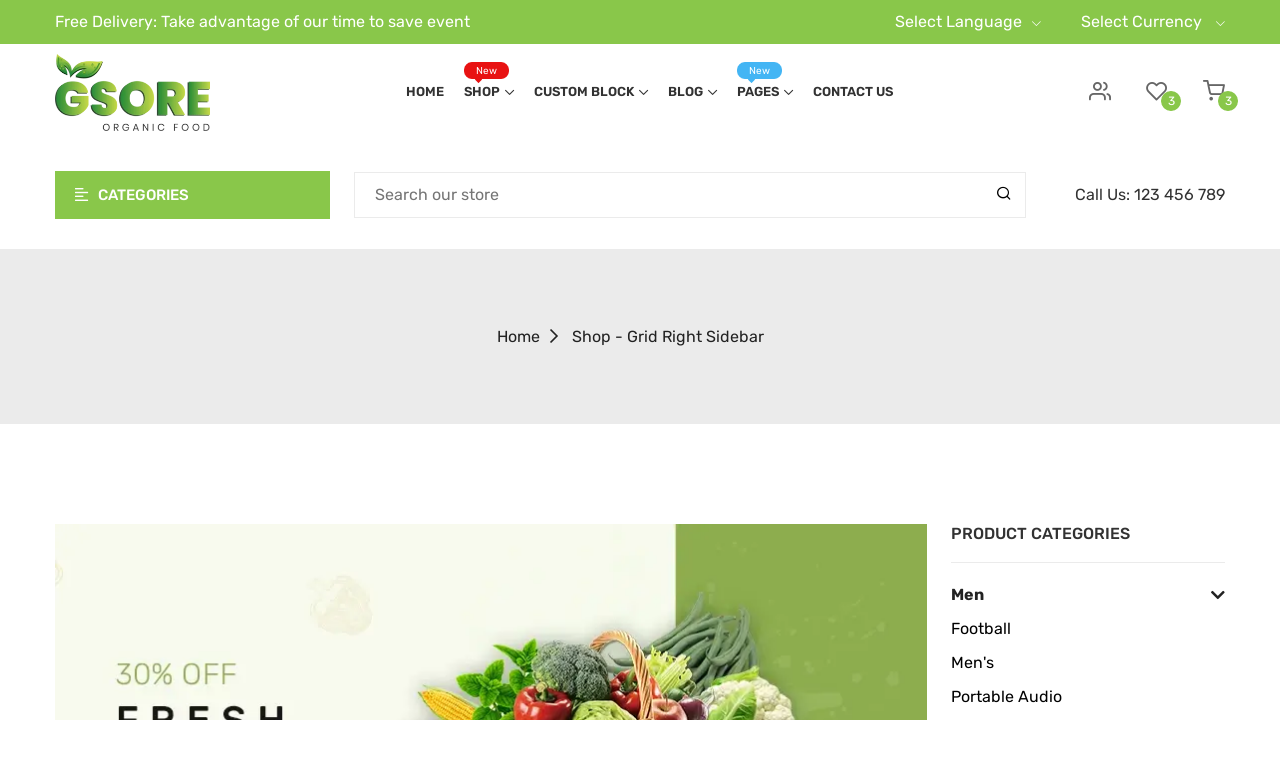

--- FILE ---
content_type: text/html
request_url: http://suningyigo.com/shop-sidebar-grid-right.html
body_size: 13928
content:

<!DOCTYPE html>
<html lang="zxx">

<head>
    <meta charset="UTF-8">
    <title>Gsore | Grocery and Organic Food Shop HTML Template</title>
    <meta name="description" content="">
    <meta name="viewport" content="width=device-width, initial-scale=1">

    <!-- ::::::::::::::Favicon icon::::::::::::::-->
    

    <!-- ::::::::::::::All CSS Files here :::::::::::::: -->

    <!-- Vendor CSS Files -->
    <!-- <link rel="stylesheet" href="assets/css/vendor/jquery-ui.min.css">
    <link rel="stylesheet" href="assets/css/vendor/fontawesome.css">
    <link rel="stylesheet" href="assets/css/vendor/plaza-icon.css">
    <link rel="stylesheet" href="assets/css/vendor/bootstrap.min.css"> -->
    
    <!-- Plugin CSS Files -->
    <!-- <link rel="stylesheet" href="assets/css/plugin/slick.css">
    <link rel="stylesheet" href="assets/css/plugin/material-scrolltop.css">
    <link rel="stylesheet" href="assets/css/plugin/price_range_style.css">
    <link rel="stylesheet" href="assets/css/plugin/in-number.css">
    <link rel="stylesheet" href="assets/css/plugin/venobox.min.css">
    <link rel="stylesheet" href="assets/css/plugin/jquery.lineProgressbar.css"> -->

    <!-- Use the minified version files listed below for better performance and remove the files listed above -->
    <link rel="stylesheet" href="static/css/vendor.min.css">
    <link rel="stylesheet" href="static/css/plugins.min.css">
    <link rel="stylesheet" href="static/css/main.min.css">

    <!-- Main Style CSS File -->
    <!-- <link rel="stylesheet" href="assets/css/main.css"> -->
</head>


<body>
    <!-- ::::::  Start Header Section  ::::::  -->
    <header>
        <!--  Start Large Header Section   -->
        <div class="header d-none d-lg-block">
            <!-- Start Header Top area -->
            <div class="header__top">
                <div class="container">
                    <div class="row">
                        <div class="col-12">
                            <div class="header__top-content d-flex justify-content-between align-items-center">
                                <div class="header__top-content--left">
                                    <span>Free Delivery: Take advantage of our time to save event</span>
                                </div>
                                <ul class="header__top-content--right user-set-role d-flex">
                                    <li class="user-currency pos-relative">
                                        <a class="user-set-role__button" href="#" data-bs-toggle="dropdown" aria-expanded="false">Select Language<i class="fal fa-chevron-down"></i></a>
                                        <ul class="expand-dropdown-menu dropdown-menu">
                                            <li><a href="#"><img src="static/picture/icon_usa.png" alt="">English</a></li>
                                            <li><a href="#"><img src="static/picture/icon_france.png" alt="">French</a></li>
                                        </ul>
                                    </li>
                                    <li class="user-info pos-relative">
                                        <a class="user-set-role__button" href="#" data-bs-toggle="dropdown" aria-expanded="false">Select Currency <i class="fal fa-chevron-down"></i></a>
                                        <ul class="expand-dropdown-menu dropdown-menu">
                                            <li><a href="#">USD</a></li>
                                            <li><a href="#">POUND</a></li>
                                        </ul>
                                    </li>
                                </ul>
                            </div>
                        </div>
                    </div>
                </div>
            </div> <!-- Start Header Top area -->

            <!-- Start Header Center area -->
            <div class="header__center sticky-header p-tb-10">
                <div class="container">
                    <div class="row">
                        <div class="col-12 d-flex justify-content-between align-items-center">
                            <!-- Start Logo -->
                            <div class="header__logo">
                                <a href="index.html" class="header__logo-link img-responsive">
                                    <img class="header__logo-img img-fluid" src="static/picture/logo.png" alt="">
                                </a>
                            </div> <!-- End Logo -->
                             <!-- Start Header Menu -->
                             <div class="header-menu">
                                <nav>
                                    <ul class="header__nav">
                                        <!--Start Single Nav link-->
                                        <li class="header__nav-item pos-relative">
                                            <a href="index.html" class="header__nav-link">Home</a>
                                        </li> <!-- End Single Nav link-->
            
                                        <!--Start Single Nav link-->
                                        <li class="header__nav-item pos-relative">
                                            <a href="#" class="header__nav-link">Shop <i class="fal fa-chevron-down"></i></a>
                                            <span class="menu-label menu-label--red">New</span>
                                            <!-- Megamenu Menu-->
                                            <ul class="mega-menu pos-absolute">
                                                <li class="mega-menu__box">
                                                    <!--Single Megamenu Item Menu-->
                                                    <div class="mega-menu__item-box">
                                                        <span class="mega-menu__title">Shop Layout</span>
                                                        <ul class="mega-menu__item">
                                                            <li class="mega-menu__list"><a href="shop-sidebar-grid-left.html" class="mega-menu__link">Grid Left Sidebar</a></li>
                                                            <li class="mega-menu__list pos-relative">
                                                                <a href="" class="mega-menu__link">Grid Right Sidebar</a>
                                                                <span class="menu-label menu-label--red">New</span>
                                                            </li>
                                                            <li class="mega-menu__list"><a href="shop-sidebar-full-width.html" class="mega-menu__link">Full Width</a></li>
                                                            <li class="mega-menu__list"><a href="shop-sidebar-left-list-view.html" class="mega-menu__link">List Left Sidebar</a></li>
                                                            <li class="mega-menu__list"><a href="shop-sidebar-right-list-view.html" class="mega-menu__link">List Right Sidebar</a></li>
                                                        </ul>
                                                    </div>
                                                    <!--Single Megamenu Item Menu-->
            
                                                    <!--Single Megamenu Item Menu-->
                                                    <div class="mega-menu__item-box">
                                                        <span class="mega-menu__title">Shop Pages</span>
                                                        <ul class="mega-menu__item">
                                                            <li class="mega-menu__list"><a href="cart.html" class="mega-menu__link">Cart</a></li>
                                                            <li class="mega-menu__list"><a href="checkout.html" class="mega-menu__link">Checkout</a></li>
                                                            <li class="mega-menu__list"><a href="compare.html" class="mega-menu__link">Compare</a></li>
                                                            <li class="mega-menu__list pos-relative">
                                                                <a href="empty-cart.html" class="mega-menu__link">Empty Cart</a>
                                                                <span class="menu-label menu-label--blue">New</span>
                                                            </li>
                                                            <li class="mega-menu__list"><a href="wishlist.html" class="mega-menu__link">Wishlist</a></li>
                                                            <li class="mega-menu__list"><a href="my-account.html" class="mega-menu__link">My Account</a></li>
                                                            <li class="mega-menu__list"><a href="login.html" class="mega-menu__link">Login</a></li>
                                                        </ul>
                                                    </div>
                                                    <!--Single Megamenu Item Menu-->
            
                                                    <!--Single Megamenu Item Menu-->
                                                    <div class="mega-menu__item-box">
                                                        <span class="mega-menu__title">Product Single</span>
                                                        <ul class="mega-menu__item">
                                                            <li class="mega-menu__list"><a href="product-single-default.html" class="mega-menu__link">Simple</a></li>
                                                            <li class="mega-menu__list"><a href="product-single-affiliate.html" class="mega-menu__link">Affiliate</a></li>
                                                            <li class="mega-menu__list pos-relative">
                                                                <a href="product-single-group.html" class="mega-menu__link">Grouped</a>
                                                                <span class="menu-label menu-label--red">New</span>
                                                            </li>
                                                            <li class="mega-menu__list"><a href="product-single-variable.html" class="mega-menu__link">Variable</a></li>
                                                            <li class="mega-menu__list"><a href="product-single-tab-left.html" class="mega-menu__link">Left Tab</a></li>
                                                            <li class="mega-menu__list"><a href="product-single-tab-right.html" class="mega-menu__link">Right Tab</a></li>
                                                        </ul>
                                                    </div>
                                                    <!--Single Megamenu Item Menu-->

                                                    <!--Single Megamenu Item Menu-->
                                                    <div class="mega-menu__item-box">
                                                        <span class="mega-menu__title">Product Single</span>
                                                        <ul class="mega-menu__item">
                                                            <li class="mega-menu__list"><a href="product-single-slider.html" class="mega-menu__link">Single Slider</a></li>
                                                            <li class="mega-menu__list"><a href="product-single-gallery-left.html" class="mega-menu__link">Gallery Left</a></li>
                                                            <li class="mega-menu__list"><a href="product-single-gallery-right.html" class="mega-menu__link">Gallery Right</a></li>
                                                            <li class="mega-menu__list"><a href="product-single-sticky-left.html" class="mega-menu__link">Sticky Left</a></li>
                                                            <li class="mega-menu__list pos-relative">
                                                                <a href="product-single-sticky-right.html" class="mega-menu__link">Sticky Right</a>
                                                                <span class="menu-label menu-label--blue">New</span>
                                                            </li>
                                                        </ul>
                                                    </div>
                                                    <!--Single Megamenu Item Menu-->
            
                                                    <!--Single Megamenu Item Menu-->
                                                    <div class="mega-menu__item-box">
                                                        <ul class="mega-menu__item">
                                                            <!--Megamenu Item Banner-->
                                                            <li class="mega-menu__banner ">
                                                                <a href="product-single-default.html" class="mega-menu__banner-link">
                                                                    <img src="static/picture/menu-banner.jpg" alt="" class="mega-menu__banner-img mega-menu__banner-img--vertical">
                                                                </a>
                                                            </li>
                                                            <!--Megamenu Item Banner-->
                                                        </ul>
                                                    </div>
                                                    <!--Single Megamenu Item Menu-->
                                                </li>
                                                
                                            </ul>
                                            <!-- Megamenu Menu-->
                                        </li> <!-- Start Single Nav link-->
            
                                        <!--Start Single Nav link-->
                                        <li class="header__nav-item pos-relative">
                                            <a href="#" class="header__nav-link">Custom Block <i class="fal fa-chevron-down"></i></a>
                                            <!-- Megamenu Menu-->
                                            <ul class="mega-menu pos-absolute">
                                                <li class="mega-menu__box">
                                                    <!--Single Megamenu Item Menu-->
                                                    <div class="mega-menu__item-box">
                                                        <span class="mega-menu__title">Women Is Clothes & Fashion</span>
                                                        <ul class="mega-menu__item">
                                                            <li><p>Shop Women Is Clothing And Accessories And Get Inspired By The Latest Fashion Trends.</p></li>
                                                        </ul>
                                                    </div>
                                                    <!--Single Megamenu Item Menu-->
            
                                                    <!--Single Megamenu Item Menu-->
                                                    <div class="mega-menu__item-box">
                                                        <span class="mega-menu__title">Simple Style</span>
                                                        <ul class="mega-menu__item">
                                                            <li><p>A New Flattering Style With All The Comfort Of Our Linen.</p></li>
                                                        </ul>
                                                    </div>
                                                    <!--Single Megamenu Item Menu-->
            
                                                    <!--Single Megamenu Item Menu-->
                                                    <div class="mega-menu__item-box">
                                                        <span class="mega-menu__title">Easy Layers</span>
                                                        <ul class="mega-menu__item">
                                                            <li><p>Endless Styling Possibilities In A Collection Full Of Versatile Pieces.</p></li>
                                                        </ul>
                                                    </div>
                                                    <!--Single Megamenu Item Menu-->
            
                                                </li>
                                                <!--Megamenu Item Banner-->
                                                <li class="mega-menu__banner m-t-30">
                                                    <a href="product-single-default.html" class="mega-menu__banner-link">
                                                        <img src="static/picture/menu-banner-2.png" alt="" class="mega-menu__banner-img mega-menu__banner-img--horaizontal">
                                                    </a>
                                                </li>
                                                <!--Megamenu Item Banner-->
                                            </ul>
                                            <!-- Megamenu Menu-->
                                        </li> <!-- Start Single Nav link-->
            
                                        <!--Start Single Nav link-->
                                        <li class="header__nav-item pos-relative">
                                            <a href="#" class="header__nav-link">Blog<i class="fal fa-chevron-down"></i></a>
                                            <!--Single Dropdown Menu-->
                                            <ul class="dropdown__menu pos-absolute">
                                                <li class="dropdown__list">
                                                    <a href="#" class="dropdown__link d-flex justify-content-between align-items-center">Blog Grid <i class="far fa-chevron-right"></i></a>
                                                    <ul class="dropdown__submenu pos-absolute">
                                                        <li class="dropdown__submenu-list"><a href="blog-grid-sidebar-left.html" class="dropdown__submenu-link"> Blog Grid Left Sidebar</a></li>
                                                        <li class="dropdown__submenu-list"><a href="blog-grid-sidebar-right.html" class="dropdown__submenu-link"> Blog Grid Right Sidebar</a></li>
                                                    </ul>
                                                </li>
                                                <li class="dropdown__list">
                                                    <a href="#" class="dropdown__link d-flex justify-content-between align-items-center">Blog List <i class="far fa-chevron-right"></i></a>
                                                    <ul class="dropdown__submenu pos-absolute">
                                                        <li class="dropdown__submenu-list"><a href="blog-list-sidebar-left.html" class="dropdown__submenu-link"> Blog List Left Sidebar</a></li>
                                                        <li class="dropdown__submenu-list"><a href="blog-list-sidebar-right.html" class="dropdown__submenu-link"> Blog List Right Sidebar</a></li>
                                                    </ul>
                                                </li>
                                                <li class="dropdown__list">
                                                    <a href="#" class="dropdown__link d-flex justify-content-between align-items-center">Blog Single <i class="far fa-chevron-right"></i></a>
                                                    <ul class="dropdown__submenu pos-absolute">
                                                        <li class="dropdown__submenu-list"><a href="blog-single-sidebar-left.html" class="dropdown__submenu-link"> Blog Single Left Sidebar</a></li>
                                                        <li class="dropdown__submenu-list"><a href="blog-single-sidebar-right.html" class="dropdown__submenu-link"> Blog Single Right Sidebar</a></li>
                                                    </ul>
                                                </li>
                                            </ul>
                                            <!--Single Dropdown Menu-->
                                        </li> <!-- End Single Nav link-->

                                        <!--Start Single Nav link-->
                                        <li class="header__nav-item pos-relative">
                                            <a href="#" class="header__nav-link">Pages <i class="fal fa-chevron-down"></i></a>
                                            <span class="menu-label menu-label--blue">New</span>
                                            <!--Single Dropdown Menu-->
                                            <ul class="dropdown__menu pos-absolute">
                                                <li class="dropdown__list"><a href="about.html" class="dropdown__link">About Us</a></li>
                                                <li class="dropdown__list pos-relative">
                                                    <a href="frequently-questions.html" class="dropdown__link">Frequently Questions</a>
                                                    <span class="menu-label menu-label--blue">New</span>
                                                </li>
                                                <li class="dropdown__list"><a href="privacy-policy.html" class="dropdown__link">Privacy Policy</a></li>
                                                <li class="dropdown__list"><a href="404.html" class="dropdown__link">404 Page</a></li>
                                            </ul>
                                            <!--Single Dropdown Menu-->
                                        </li> <!-- End Single Nav link-->
            
                                        <!--Start Single Nav link-->
                                        <li class="header__nav-item pos-relative">
                                                <a href="contact.html" class="header__nav-link">Contact Us</a>
                                        </li> <!-- End Single Nav link-->
                                    </ul>
                                </nav>
                            </div> <!-- End Header Menu -->
                            <!-- Start Wishlist-AddCart -->
                            <ul class="header__user-action-icon">
                                <!-- Start Header Wishlist Box -->
                                <li>
                                    <a href="my-account.html">
                                        <i class="icon-users"></i>
                                    </a>
                                </li> <!-- End Header Wishlist Box -->
                                <!-- Start Header Wishlist Box -->
                                <li>
                                    <a href="wishlist.html">
                                        <i class="icon-heart"></i>
                                        <span class="item-count pos-absolute">3</span>
                                    </a>
                                </li> <!-- End Header Wishlist Box -->
                                <!-- Start Header Add Cart Box -->
                                <li>
                                    <a href="#offcanvas-add-cart__box" class="offcanvas-toggle">
                                        <i class="icon-shopping-cart"></i>
                                        <span class="wishlist-item-count pos-absolute">3</span>
                                    </a>
                                </li> <!-- End Header Add Cart Box -->
                            </ul> 
                        </div>
                    </div>
                </div>
            </div> <!-- End Header Center area -->

             <!-- Start Header bottom area -->
             <div class="header__bottom p-tb-30">
                <div class="container">
                    <div class="row justify-content-between align-items-center">
                        <div class="col-xl-3 col-lg-3">
                            <div class="header-menu-vertical pos-relative">
                                <h4 class="menu-title link--icon-left"><i class="far fa-align-left"></i>CATEGORIES</h4>
                                <ul class="menu-content pos-absolute">
                                    <li class="menu-item"><a href="#">Search Terms</a></li>
                                    <li class="menu-item"><a href="#">Advanced Search</a></li>
                                    <li class="menu-item"><a href="#">Helps & Faqs</a></li>
                                    <li class="menu-item"><a href="#">Store Location</a></li>
                                    <li class="menu-item"><a href="#"> Orders & Returns</a></li>
                                    <li class="menu-item"><a href="#"> Deliveries</a></li>
                                    <li class="menu-item"><a href="#"> Refund & Returns</a></li>
                                </ul>
                            </div>
                        </div>
                        <div class="col-xl-7 col-lg-6">
                            <form class="header-search" action="#" method="post">
                                <div class="header-search__content pos-relative">
                                    <input type="search" name="header-search" placeholder="Search our store" required="">
                                    <button class="pos-absolute" type="submit"><i class="icon-search"></i></button>
                                </div>
                            </form>
                        </div>
                        <div class="col-xl-2 col-lg-3">
                            <div class="header-phone text-end"><span>Call Us: 123 456 789</span></div>
                        </div>
                    </div>
                </div>
            </div> <!-- End Header bottom area -->
            
        </div> <!--  End Large Header Section  -->

        <!--  Start Mobile Header Section   -->
        <div class="header__mobile mobile-header--1 d-block d-lg-none p-tb-20">
            <div class="container-fluid">
                <div class="row ">
                    <div class="col-12 d-flex align-items-center justify-content-between">
                        <ul class="header__mobile--leftside d-flex align-items-center justify-content-start">
                            <li>
                                <div class="header__mobile-logo">
                                    <a href="index.html" class="header__mobile-logo-link">
                                        <img src="static/picture/logo.png" alt="" class="header__mobile-logo-img">
                                    </a>
                                </div>
                            </li>
                        </ul>
                        <!-- Start User Action -->
                        <ul class="header__mobile--rightside header__user-action-icon  d-flex align-items-center justify-content-end"> 
                            <!-- Start Header Add Cart Box -->
                            <li>
                                <a href="#offcanvas-add-cart__box" class="offcanvas-toggle">
                                    <i class="icon-shopping-cart"></i>
                                    <span class="wishlist-item-count pos-absolute">3</span>
                                </a>
                            </li> <!-- End Header Add Cart Box -->
                            <li><a href="#offcanvas-mobile-menu" class="offcanvas-toggle"><i class="far fa-bars"></i></a></li>

                        </ul>   <!-- End User Action -->
                    </div>
                </div>
                <div class="row">
                    <div class="col-12">
                        <div class="header-menu-vertical pos-relative m-t-30">
                            <h4 class="menu-title link--icon-left"><i class="far fa-align-left"></i>CATEGORIES</h4>
                            <ul class="menu-content pos-absolute">
                                <li class="menu-item"><a href="#">Search Terms</a></li>
                                <li class="menu-item"><a href="#">Advanced Search</a></li>
                                <li class="menu-item"><a href="#">Helps & Faqs</a></li>
                                <li class="menu-item"><a href="#">Store Location</a></li>
                                <li class="menu-item"><a href="#"> Orders & Returns</a></li>
                                <li class="menu-item"><a href="#"> Deliveries</a></li>
                                <li class="menu-item"><a href="#"> Refund & Returns</a></li>
                            </ul>
                        </div>
                    </div>
                </div>
            </div>
        </div> <!--  Start Mobile Header Section   -->

        <!--  Start Mobile-offcanvas Menu Section   -->
        <div id="offcanvas-mobile-menu" class="offcanvas offcanvas-mobile-menu">
            <div class="offcanvas__top">
                <span class="offcanvas__top-text"></span>
                <button class="offcanvas-close"><i class="fal fa-times"></i></button>
            </div>
            
            <div class="offcanvas-inner">
                <ul class="user-set-role d-flex justify-content-between m-tb-15">
                    <li class="user-currency pos-relative">
                        <a class="user-set-role__button" href="#" data-bs-toggle="dropdown" aria-expanded="false">Select Language<i class="fal fa-chevron-down"></i></a>
                        <ul class="expand-dropdown-menu dropdown-menu">
                            <li><a href="#"><img src="static/picture/icon_usa.png" alt="">English</a></li>
                            <li><a href="#"><img src="static/picture/icon_france.png" alt="">French</a></li>
                        </ul>
                    </li>
                    <li class="user-info pos-relative">
                        <a class="user-set-role__button" href="#" data-bs-toggle="dropdown" aria-expanded="false">Select Currency <i class="fal fa-chevron-down"></i></a>
                        <ul class="expand-dropdown-menu dropdown-menu">
                            <li><a href="#">USD</a></li>
                            <li><a href="#">POUND</a></li>
                        </ul>
                    </li>
                </ul>
                <form class="header-search m-tb-15" action="#" method="post">
                    <div class="header-search__content pos-relative">
                        <input type="search" name="header-search" placeholder="Search our store" required="">
                        <button class="pos-absolute" type="submit"><i class="icon-search"></i></button>
                    </div>
                </form>
                 <!-- Start Mobile User Action -->
                <ul class="header__user-action-icon m-tb-15 text-center">
                    <!-- Start Header Wishlist Box -->
                    <li>
                        <a href="my-account.html">
                            <i class="icon-users"></i>
                        </a>
                    </li> <!-- End Header Wishlist Box -->
                    <!-- Start Header Wishlist Box -->
                    <li>
                        <a href="wishlist.html">
                            <i class="icon-heart"></i>
                            <span class="item-count pos-absolute">3</span>
                        </a>
                    </li> <!-- End Header Wishlist Box -->
                    <!-- Start Header Add Cart Box -->
                    <li>
                        <a href="cart.html">
                            <i class="icon-shopping-cart"></i>
                            <span class="wishlist-item-count pos-absolute">3</span>
                        </a>
                    </li> <!-- End Header Add Cart Box -->
                </ul>  <!-- End Mobile User Action -->
                <div class="offcanvas-menu">
                    <ul>
                        <li><a href="index.html"><span>Home</span></a></li>
                        <li>
                            <a href="#"><span>Shop</span></a>
                            <ul class="sub-menu">
                                <li>
                                    <a href="#">Shop Layout</a>
                                    <ul class="sub-menu">
                                        <li><a href="shop-sidebar-grid-left.html">Grid Left Sidebar</a></li>
                                        <li><a href="">Grid Right Sidebar</a></li>
                                        <li><a href="shop-sidebar-full-width.html">Full Width</a></li>
                                        <li><a href="shop-sidebar-left-list-view.html">List Left Sidebar</a></li>
                                        <li><a href="shop-sidebar-right-list-view.html">List Right Sidebar</a></li>
                                    </ul>
                                </li>
                            </ul>
                            <ul class="sub-menu">
                                <li>
                                    <a href="#">Shop Pages</a>
                                    <ul class="sub-menu">
                                        <li><a href="cart.html">Cart</a></li>
                                        <li><a href="checkout.html">Checkout</a></li>
                                        <li><a href="compare.html">Compare</a></li>
                                        <li><a href="empty-cart.html">Empty Cart</a></li>
                                        <li><a href="wishlist.html">Wishlist</a></li>
                                        <li><a href="my-account.html">My Account</a></li>
                                        <li><a href="login.html">Login</a></li>
                                                        
                                    </ul>
                                </li>
                            </ul>
                            <ul class="sub-menu">
                                <li>
                                    <a href="#">Product Single</a>
                                    <ul class="sub-menu">
                                        <li><a href="product-single-default.html">Simple</a></li>
                                        <li><a href="product-single-affiliate.html">Affiliate</a></li>
                                        <li><a href="product-single-group.html">Grouped</a></li>
                                        <li><a href="product-single-variable.html">Variable</a></li>
                                        <li><a href="product-single-tab-left.html">Left Tab</a></li>
                                        <li><a href="product-single-tab-right.html">Right Tab</a></li>
                                        <li><a href="product-single-slider.html">Single Slider</a></li>
                                        <li><a href="product-single-gallery-left.html">Gallery Left</a></li>
                                        <li><a href="product-single-gallery-right.html">Gallery Right</a></li>
                                        <li><a href="product-single-sticky-left.html">Sticky Left</a></li>
                                        <li><a href="product-single-sticky-right.html">Sticky Right</a></li>
                                    </ul>
                                </li>
                            </ul>
                        </li>
                        <li>
                            <a href="#"><span>Blogs</span></a>
                            <ul class="sub-menu">
                                <li>
                                    <a href="#">Blog Grid</a>
                                    <ul class="sub-menu">
                                        <li><a href="blog-grid-sidebar-left.html"> Blog Grid Left Sidebar</a></li>
                                        <li><a href="blog-grid-sidebar-right.html"> Blog Grid Right Sidebar</a></li>
                                    </ul>
                                </li>
                                <li>
                                    <a href="#">Blog List</a>
                                    <ul class="sub-menu">
                                        <li><a href="blog-list-sidebar-left.html"> Blog List Left Sidebar</a></li>
                                        <li><a href="blog-list-sidebar-right.html"> Blog List Right Sidebar</a></li>
                                    </ul>
                                </li>
                                <li>
                                    <a href="#">Blog Single</a>
                                    <ul class="sub-menu">
                                        <li><a href="blog-single-sidebar-left.html"> Blog Single Left Sidebar</a></li>
                                        <li><a href="blog-single-sidebar-right.html"> Blog Single Right Sidebar</a></li>
                                    </ul>
                                </li>
                            </ul>
                        </li>
                        <li>
                            <a href="#"><span>Pages</span></a>
                            <ul class="sub-menu">
                                <li><a href="about.html">About Us</a></li>
                                <li><a href="frequently-questions.html">Frequently Questions</a></li>
                                <li><a href="privacy-policy.html">Privacy Policy</a></li>
                                <li><a href="404.html">404 Page</a></li>
                            </ul>
                        </li>
                        <li><a href="contact.html">Contact Us</a></li>
                    </ul>
                </div>
            </div>
            <ul class="offcanvas__social-nav m-t-50">
                <li class="offcanvas__social-list"><a href="#" class="offcanvas__social-link"><i class="fab fa-facebook-f"></i></a></li>
                <li class="offcanvas__social-list"><a href="#" class="offcanvas__social-link"><i class="fab fa-twitter"></i></a></li>
                <li class="offcanvas__social-list"><a href="#" class="offcanvas__social-link"><i class="fab fa-youtube"></i></a></li>
                <li class="offcanvas__social-list"><a href="#" class="offcanvas__social-link"><i class="fab fa-google-plus-g"></i></a></li>
                <li class="offcanvas__social-list"><a href="#" class="offcanvas__social-link"><i class="fab fa-instagram"></i></a></li>
            </ul>
        </div> <!--  End Mobile-offcanvas Menu Section   -->

        <!--  Start Popup Add Cart  -->
        <div id="offcanvas-add-cart__box" class="offcanvas offcanvas-cart offcanvas-add-cart">
            <div class="offcanvas__top">
                <span class="offcanvas__top-text"><i class="icon-shopping-cart"></i>Cart</span>
                <button class="offcanvas-close"><i class="fal fa-times"></i></button>
            </div>
            <!-- Start Add Cart Item Box-->
            <ul class="offcanvas-add-cart__menu">
                <!-- Start Single Add Cart Item-->
                <li class="offcanvas-add-cart__list pos-relative d-flex align-items-center justify-content-between ">
                    <div class="offcanvas-add-cart__content d-flex align-items-start m-r-10">
                        <div class="offcanvas-add-cart__img-box pos-relative">
                            <a href="product-single-default.html" class="offcanvas-add-cart__img-link img-responsive"><img src="static/picture/product-home-1-img-1.jpg" alt="" class="add-cart__img"></a>
                            <span class="offcanvas-add-cart__item-count pos-absolute">2x</span>
                        </div>
                        <div class="offcanvas-add-cart__detail">
                            <a href="product-single-default.html" class="offcanvas-add-cart__link">Lucky Wooden Elephant</a>
                            <span class="offcanvas-add-cart__price">$29.00</span>
                            <span class="offcanvas-add-cart__info">Dimension: 40x60cm</span>
                        </div>
                    </div>
                    <button class="offcanvas-add-cart__item-dismiss"><i class="fal fa-times"></i></button>
                </li> <!-- Start Single Add Cart Item-->
                <!-- Start Single Add Cart Item-->
                <li class="offcanvas-add-cart__list pos-relative d-flex align-items-center justify-content-between">
                    <div class="offcanvas-add-cart__content d-flex  align-items-start m-r-10">
                        <div class="offcanvas-add-cart__img-box pos-relative">
                            <a href="product-single-default.html" class="offcanvas-add-cart__img-link img-responsive"><img src="static/picture/product-home-1-img-2.jpg" alt="" class="add-cart__img"></a>
                            <span class="offcanvas-add-cart__item-count pos-absolute">2x</span>
                        </div>
                        <div class="offcanvas-add-cart__detail">
                            <a href="product-single-default.html" class="offcanvas-add-cart__link">Lucky Wooden Elephant</a>
                            <span class="offcanvas-add-cart__price">$29.00</span>
                            <span class="offcanvas-add-cart__info">Dimension: 40x60cm</span>
                        </div>
                    </div>
                    <button class="offcanvas-add-cart__item-dismiss"><i class="fal fa-times"></i></button>
                </li> <!-- Start Single Add Cart Item-->
            </ul> <!-- Start Add Cart Item Box-->
            <!-- Start Add Cart Checkout Box-->
            <div class="offcanvas-add-cart__checkout-box-bottom">
                <!-- Start offcanvas Add Cart Checkout Info-->
                <ul class="offcanvas-add-cart__checkout-info">
                    <!-- Start Single Add Cart Checkout Info-->
                    <li class="offcanvas-add-cart__checkout-list">
                        <span class="offcanvas-add-cart__checkout-left-info">Subtotal</span>
                        <span class="offcanvas-add-cart__checkout-right-info">$60.59</span>
                    </li> <!-- End Single Add Cart Checkout Info-->
                    <!-- Start Single Add Cart Checkout Info-->
                    <li class="offcanvas-add-cart__checkout-list">
                        <span class="offcanvas-add-cart__checkout-left-info">Shipping</span>
                        <span class="offcanvas-add-cart__checkout-right-info">$7.00</span>
                    </li> <!-- End Single Add Cart Checkout Info-->
                    <!-- Start Single Add Cart Checkout Info-->
                    <li class="offcanvas-add-cart__checkout-list">
                        <span class="offcanvas-add-cart__checkout-left-info">Taxes</span>
                        <span class="offcanvas-add-cart__checkout-right-info">$0.00</span>
                    </li> <!-- End Single Add Cart Checkout Info-->
                    <!-- Start Single Add Cart Checkout Info-->
                    <li class="offcanvas-add-cart__checkout-list">
                        <span class="offcanvas-add-cart__checkout-left-info">Total</span>
                        <span class="offcanvas-add-cart__checkout-right-info">$67.59</span>
                    </li> <!-- End Single Add Cart Checkout Info-->
                </ul> <!-- End offcanvas Add Cart Checkout Info-->

                <div class="offcanvas-add-cart__btn-checkout">
                    <a href="checkout.html" class="btn btn--block btn--radius btn--box btn--black btn--black-hover-green btn--large btn--uppercase font--bold">Checkout</a>
                </div>
            </div> <!-- End Add Cart Checkout Box-->
        </div> <!-- End Popup Add Cart -->

        <div class="offcanvas-overlay"></div>
    </header>  <!-- :::::: End Header Section ::::::  -->   

    <!-- ::::::  Start  Breadcrumb Section  ::::::  -->
    <div class="page-breadcrumb">
        <div class="container">
            <div class="row">
                <div class="col-12">
                    <ul class="page-breadcrumb__menu">
                        <li class="page-breadcrumb__nav"><a href="#">Home</a></li>
                        <li class="page-breadcrumb__nav active">Shop - Grid Right Sidebar</li>
                    </ul>
                </div>
            </div>
        </div>
    </div> <!-- ::::::  End  Breadcrumb Section  ::::::  -->

    <!-- :::::: Start Main Container Wrapper :::::: -->
    <main id="main-container" class="main-container">
        <div class="container">
            <div class="row flex-column-reverse flex-lg-row-reverse">
                <!-- Start Leftside - Sidebar Widget -->
                <div class="col-lg-3">
                    <div class="sidebar">
                        <!-- Start Single Sidebar Widget - Filter [Catagory] -->
                        <div class="sidebar__widget">
                            <div class="sidebar__box">
                                <h5 class="sidebar__title">PRODUCT CATEGORIES</h5>
                            </div>
                            <ul class="sidebar__menu">
                                <li>
                                    <ul class="sidebar__menu-collapse">
                                        <!-- Start Single Menu Collapse List -->
                                       <li class="sidebar__menu-collapse-list">
                                           <div class="accordion">
                                               <a href="#" class="accordion__title collapsed" data-bs-toggle="collapse" data-bs-target="#men-fashion" aria-expanded="false">Men <i class="far fa-chevron-down"></i></a>
                                               <div id="men-fashion" class="collapse">
                                                   <ul class="accordion__category-list">
                                                       <li><a href="#">Dresses</a></li>
                                                       <li><a href="#">Jackets &amp; Coats</a></li>
                                                       <li><a href="#">Sweaters</a></li>
                                                       <li><a href="#">Jeans</a></li>
                                                       <li><a href="#">Blouses &amp; Shirts</a></li>
                                                   </ul>
                                               </div>
                                           </div>
                                       </li> <!-- End Single Menu Collapse List -->
                                   </ul>
                                </li>
                               <li><a href="#">Football</a></li>   
                               <li><a href="#"> Men's</a></li>   
                               <li><a href="#"> Portable Audio</a></li>   
                               <li><a href="#"> Smart Watches</a></li>   
                               <li><a href="#">Tennis</a></li>   
                               <li><a href="#"> Uncategorized</a></li>   
                               <li><a href="#"> Video Games</a></li>   
                               <li><a href="#">Women's</a></li>
                            </ul>
                        </div>  <!-- End SSingle Sidebar Widget - Filter [Catagory] -->

                         <!-- ::::::  Start Single Sidebar Widget - Filter [Size] ::::::  -->
                         <div class="sidebar__widget">
                            <div class="sidebar__box">
                                <h5 class="sidebar__title">Size</h5>
                            </div>
                            <ul class="sidebar__size list-space--small">
                                <li><a class="btn btn--box btn--tiny btn--radius-tiny btn--border-gray btn--border-gray-hover-green" href="#">S</a></li>
                                <li><a class="btn btn--box btn--tiny btn--radius-tiny btn--border-gray btn--border-gray-hover-green" href="#">M</a></li>
                                <li><a class="btn btn--box btn--tiny btn--radius-tiny btn--border-gray btn--border-gray-hover-green" href="#">L</a></li>
                                <li><a class="btn btn--box btn--tiny btn--radius-tiny btn--border-gray btn--border-gray-hover-green" href="#">XL</a></li>
                                <li><a class="btn btn--box btn--tiny btn--radius-tiny btn--border-gray btn--border-gray-hover-green" href="#">XXL</a></li>
                            </ul>
                        </div> <!-- ::::::  Start ingle Sidebar Widget - Filter [Size]  ::::::  -->

                        <!-- Start ingle Sidebar Widget - Filter [Color] -->
                        <div class="sidebar__widget">
                            <div class="sidebar__box">
                                <h5 class="sidebar__title">FILTER BY Color</h5>
                            </div>
                            <div class="sidebar__color-filter ">
                                <label class="product-color"><input type="checkbox" class="product-color-select" value="color-red"><span></span></label>
                                <label class="product-color"><input type="checkbox" class="product-color-select" value="color-green" checked=""><span></span></label>
                                <label class="product-color"><input type="checkbox" class="product-color-select" value="color-blue"><span></span></label>
                            </div>
                        </div>  <!-- End ingle Sidebar Widget - Filter [Color] -->

                        <!-- Start Single Sidebar Widget - Filter [Gender] -->
                        <div class="sidebar__widget">
                            <div class="sidebar__box m-t-40">
                                <h5 class="sidebar__title">FILTER BY Fashion</h5>
                            </div>
                            <ul class="sidebar__menu-filter ">
                                 <!-- Start Single Menu Filter List -->
                                <li class="sidebar__menu-filter-list">
                                    <label for="men"><input type="checkbox" name="gender" value="Men" id="men"><span>Men</span></label>
                                </li>  <!-- End Single Menu Filter List -->
                                <li class="sidebar__menu-filter-list">
                                    <label for="women"><input type="checkbox" name="gender" value="women" id="women"><span>Women</span></label>
                                </li>  <!-- End Single Menu Filter List -->
                                <li class="sidebar__menu-filter-list">
                                    <label for="kids"><input type="checkbox" name="gender" value="kids" id="kids"><span>Kids</span></label>
                                </li>  <!-- End Single Menu Filter List -->
                            </ul>
                        </div><!-- End Single Sidebar Widget - Filter [Gender] -->

                        <!-- Start Single Sidebar Widget - Filter [Brand] -->
                        <div class="sidebar__widget">
                            <div class="sidebar__box m-t-40">
                                <h5 class="sidebar__title">FILTER BY Brand</h5>
                            </div>
                            <ul class="sidebar__menu-filter ">
                                 <!-- Start Single Menu Filter List -->
                                <li class="sidebar__menu-filter-list">
                                    <label for="graphic-corner"><input type="checkbox" name="brand" value="graphic-corner" id="graphic-corner"><span>Graphic Corner</span></label>
                                </li>  <!-- End Single Menu Filter List -->
                                <li class="sidebar__menu-filter-list">
                                    <label for="studio-design"><input type="checkbox" name="brand" value="studio-design" id="studio-design"><span>Studio Design</span></label>
                                </li>  <!-- End Single Menu Filter List -->
                            </ul>
                        </div>  <!-- Start Single Sidebar Widget - Filter [Brand] -->
                        
                        <!-- Start Single Sidebar Widget - Filter [Price] -->
                        <div class="sidebar__widget">
                            <div class="sidebar__box">
                                <h5 class="sidebar__title">FILTER BY Price ($)</h5>
                            </div>
                            <div class="sidebar__price-filter ">
                                <div id="slider-range" class="price-filter-range"></div>
                                <div class="slider__price-filter-input d-flex justify-content-between">
                                    <input type="number" min="0" max="9900" oninput="validity.valid||(value='0');" id="min_price" class="price-range-field">
                                    <input type="number" min="0" max="10000" oninput="validity.valid||(value='1000');" id="max_price" class="price-range-field">
                                </div>
                            </div>
                        </div>  <!-- Start Single Sidebar Widget - Filter [Price] -->

                        <!-- ::::::  Start Sidebar Banner Widget  ::::::  -->
                        <div class="sidebar__widget">
                            <div class="row">
                                <div class="col-12">
                                    <div class="sidebar__banner">
                                        <a href="product-single-default.html" class="banner__link text-center">
                                            <img class="img-fluid" src="static/picture/img-sidebar.jpg" alt="">
                                        </a>
                                    </div>
                                </div>
                            </div>
                        </div> <!-- ::::::  End Sidebar Banner Widget  ::::::  -->

                        <!-- ::::::  Start Sidebar Widget - Top Product   ::::::  -->
                        <div class="sidebar__widget">
                            <div class="sidebar__box">
                                <h5 class="sidebar__title">TOP RATED PRODUCTS</h5>
                            </div>
                            <ul class="sidebar__post-product list-space--medium ">
                                <li class="d-flex align-items-center">
                                    <a href="product-single-default.html" class="sidebar__product-img img-responsive">
                                        <img class="product__img img-fluid" src="static/picture/product-home-1-img-1.jpg" alt="">
                                    </a>
                                    <div class="product__content">
                                        <a href="product-single-default.html" class="product__link">Fresh Eggs</a>
                                        <ul class="product__review">
                                            <li class="product__review--fill"><i class="icon-star"></i></li>
                                            <li class="product__review--fill"><i class="icon-star"></i></li>
                                            <li class="product__review--fill"><i class="icon-star"></i></li>
                                            <li class="product__review--fill"><i class="icon-star"></i></li>
                                            <li class="product__review--blank"><i class="icon-star"></i></li>
                                        </ul>
                                        <div class="product__price">
                                            <span class="product__price">$10.00</span>
                                        </div>
                                    </div> 
                                </li>
                                <li class="d-flex align-items-center">
                                    <a href="product-single-default.html" class="sidebar__product-img img-responsive">
                                        <img class="product__img img-fluid" src="static/picture/product-home-1-img-2.jpg" alt="">
                                    </a>
                                <!-- Start Product Content -->
                                <div class="product__content">
                                    <a href="product-single-default.html" class="product__link">Fresh Fruits</a>
                                    <ul class="product__review">
                                        <li class="product__review--fill"><i class="icon-star"></i></li>
                                        <li class="product__review--fill"><i class="icon-star"></i></li>
                                        <li class="product__review--fill"><i class="icon-star"></i></li>
                                        <li class="product__review--fill"><i class="icon-star"></i></li>
                                        <li class="product__review--blank"><i class="icon-star"></i></li>
                                    </ul>
                                    <div class="product__price">
                                        <span class="product__price">$17.00</span>
                                    </div>
                                </div> <!-- End Product Content -->
                                </li>
                                <li class="d-flex align-items-center">
                                        <a href="product-single-default.html" class="sidebar__product-img img-responsive">
                                            <img class="product__img img-fluid" src="static/picture/product-home-1-img-3.jpg" alt="">
                                        </a>
                                    <!-- Start Product Content -->
                                    <div class="product__content">
                                        <a href="product-single-default.html" class="product__link">Natural Juice</a>
                                        <ul class="product__review">
                                            <li class="product__review--fill"><i class="icon-star"></i></li>
                                            <li class="product__review--fill"><i class="icon-star"></i></li>
                                            <li class="product__review--fill"><i class="icon-star"></i></li>
                                            <li class="product__review--fill"><i class="icon-star"></i></li>
                                            <li class="product__review--blank"><i class="icon-star"></i></li>
                                        </ul>
                                        <div class="product__price">
                                            <span class="product__price">$25.00</span>
                                        </div>
                                    </div> <!-- End Product Content -->
                                </li>
                            </ul>
                        </div> <!-- ::::::  End Sidebar Widget - Top Product  ::::::  -->

                        <!-- ::::::  Start Sidebar Widget - Tag  ::::::  -->
                        <div class="sidebar__widget">
                            <div class="sidebar__box">
                                <h5 class="sidebar__title">Tags</h5>
                            </div>
                            <ul class="sidebar__tag list-space--small">
                                <li><a class="btn btn--box btn--tiny btn--radius-tiny btn--border-gray btn--border-gray-hover-green" href="#">blue</a></li>
                                <li><a class="btn btn--box btn--tiny btn--radius-tiny btn--border-gray btn--border-gray-hover-green" href="#">gold</a></li>
                                <li><a class="btn btn--box btn--tiny btn--radius-tiny btn--border-gray btn--border-gray-hover-green" href="#">gray</a></li>
                                <li><a class="btn btn--box btn--tiny btn--radius-tiny btn--border-gray btn--border-gray-hover-green" href="#">green</a></li>
                                <li><a class="btn btn--box btn--tiny btn--radius-tiny btn--border-gray btn--border-gray-hover-green" href="#">maroon</a></li>
                                <li><a class="btn btn--box btn--tiny btn--radius-tiny btn--border-gray btn--border-gray-hover-green" href="#">red</a></li>
                                <li><a class="btn btn--box btn--tiny btn--radius-tiny btn--border-gray btn--border-gray-hover-green" href="#">white</a></li>
                            </ul>
                        </div> <!-- ::::::  Start Sidebar Widget - Tag  ::::::  -->
                    </div>
                </div> <!-- End Left Sidebar Widget -->

                <!-- Start Rightside - Product Type View -->
                <div class="col-lg-9">
                    <div class="img-responsive">
                        <img src="static/picture/banner-shop-1-img-1-wide.jpg" alt="">
                    </div>
                    <!-- ::::::  Start Sort Box Section  ::::::  -->
                    <div class="sort-box m-tb-40">
                        <!-- Start Sort Left Side -->
                        <div class="sort-box-item">
                            <div class="sort-box__tab">
                                <ul class="sort-box__tab-list nav">
                                    <li><a class="sort-nav-link active" data-bs-toggle="tab" href="#sort-grid"><i class="fas fa-th"></i>  </a></li>
                                    <li><a class="sort-nav-link" data-bs-toggle="tab" href="#sort-list"><i class="fas fa-list-ul"></i></a></li>
                                </ul>
                            </div>
                        </div> <!-- Start Sort Left Side -->

                        <div class="sort-box-item d-flex align-items-center flex-warp">
                            <span>Sort By:</span>
                            <div class="sort-box__option">
                                <label class="select-sort__arrow">
                                    <select name="select-sort" class="select-sort">
                                        <option value="1">Relevance</option>
                                        <option value="2">Name, A to Z</option>
                                        <option value="3"> Name, Z to A </option>
                                        <option value="4"> Price, low to high</option>
                                        <option value="5">Price, high to low</option>
                                    </select>
                                </label>
                            </div>
                        </div>

                        <div class="sort-box-item">
                            <span>Showing 1 - 9 of 12 result</span>
                        </div>
                    </div> <!-- ::::::  Start Sort Box Section  ::::::  -->

                    <div class="product-tab-area">
                        <div class="tab-content tab-animate-zoom">
                            <div class="tab-pane show active shop-grid" id="sort-grid">
                                <div class="row">
                                    <div class="col-md-4 col-12">
                                        <!-- Start Single Default Product -->
                                        <div class="product__box product__default--single text-center">
                                            <!-- Start Product Image -->
                                            <div class="product__img-box  pos-relative">
                                                <a href="product-single-default.html" class="product__img--link">
                                                    <img class="product__img img-fluid" src="static/picture/product-home-1-img-6.jpg" alt="">
                                                </a>
                                                <!-- Start Procuct Label -->
                                                <span class="product__label product__label--sale-dis">-34%</span>
                                                <!-- End Procuct Label -->
                                                <!-- Start Product Action Link-->
                                                <ul class="product__action--link pos-absolute">
                                                    <li><a href="#modalAddCart" data-bs-toggle="modal"><i class="icon-shopping-cart"></i></a></li>
                                                    <li><a href="compare.html"><i class="icon-sliders"></i></a></li>
                                                    <li><a href="wishlist.html"><i class="icon-heart"></i></a></li>
                                                    <li><a href="#modalQuickView" data-bs-toggle="modal"><i class="icon-eye"></i></a></li>
                                                </ul> <!-- End Product Action Link -->
                                            </div> <!-- End Product Image -->
                                            <!-- Start Product Content -->
                                            <div class="product__content m-t-20">
                                                <ul class="product__review">
                                                    <li class="product__review--fill"><i class="icon-star"></i></li>
                                                    <li class="product__review--fill"><i class="icon-star"></i></li>
                                                    <li class="product__review--fill"><i class="icon-star"></i></li>
                                                    <li class="product__review--fill"><i class="icon-star"></i></li>
                                                    <li class="product__review--blank"><i class="icon-star"></i></li>
                                                </ul>
                                                <a href="product-single-default.html" class="product__link">Fresh green apple</a>
                                                <div class="product__price m-t-5">
                                                    <span class="product__price">$19.00 <del>$29.00</del></span>
                                                </div>
                                            </div> <!-- End Product Content -->
                                        </div> <!-- End Single Default Product -->
                                    </div>
                                    <div class="col-md-4 col-sm-6 col-12">
                                        <!-- Start Single Default Product -->
                                        <div class="product__box product__default--single text-center">
                                            <!-- Start Product Image -->
                                            <div class="product__img-box  pos-relative">
                                                <a href="product-single-default.html" class="product__img--link">
                                                    <img class="product__img img-fluid" src="static/picture/product-home-1-img-7.jpg" alt="">
                                                </a>
                                                <!-- Start Procuct Label -->
                                                <span class="product__label product__label--sale-dis">-34%</span>
                                                <!-- End Procuct Label -->
                                                <!-- Start Product Action Link-->
                                                <ul class="product__action--link pos-absolute">
                                                    <li><a href="#modalAddCart" data-bs-toggle="modal"><i class="icon-shopping-cart"></i></a></li>
                                                    <li><a href="compare.html"><i class="icon-sliders"></i></a></li>
                                                    <li><a href="wishlist.html"><i class="icon-heart"></i></a></li>
                                                    <li><a href="#modalQuickView" data-bs-toggle="modal"><i class="icon-eye"></i></a></li>
                                                </ul> <!-- End Product Action Link -->
                                            </div> <!-- End Product Image -->
                                            <!-- Start Product Content -->
                                            <div class="product__content m-t-20">
                                                <ul class="product__review">
                                                    <li class="product__review--fill"><i class="icon-star"></i></li>
                                                    <li class="product__review--fill"><i class="icon-star"></i></li>
                                                    <li class="product__review--fill"><i class="icon-star"></i></li>
                                                    <li class="product__review--fill"><i class="icon-star"></i></li>
                                                    <li class="product__review--blank"><i class="icon-star"></i></li>
                                                </ul>
                                                <a href="product-single-default.html" class="product__link">Juice fresh orange</a>
                                                <div class="product__price m-t-5">
                                                    <span class="product__price">$19.00 <del>$29.00</del></span>
                                                </div>
                                            </div> <!-- End Product Content -->
                                        </div> <!-- End Single Default Product -->
                                    </div>
                                    <div class="col-md-4 col-sm-6 col-12">
                                        <!-- Start Single Default Product -->
                                        <div class="product__box product__default--single text-center">
                                            <!-- Start Product Image -->
                                            <div class="product__img-box  pos-relative">
                                                <a href="product-single-default.html" class="product__img--link">
                                                    <img class="product__img img-fluid" src="static/picture/product-home-1-img-8.jpg" alt="">
                                                </a>
                                                <!-- Start Procuct Label -->
                                                <span class="product__label product__label--sale-dis">-35%</span>
                                                <!-- End Procuct Label -->
                                                <!-- Start Product Countdown -->
                                                <div class="product__counter-box">
                                                    <div class="product__counter-item" data-countdown="2021/03/01"></div>
                                                </div> <!-- End Product Countdown -->
                                                <!-- Start Product Action Link-->
                                                <ul class="product__action--link pos-absolute">
                                                    <li><a href="#modalAddCart" data-bs-toggle="modal"><i class="icon-shopping-cart"></i></a></li>
                                                    <li><a href="compare.html"><i class="icon-sliders"></i></a></li>
                                                    <li><a href="wishlist.html"><i class="icon-heart"></i></a></li>
                                                    <li><a href="#modalQuickView" data-bs-toggle="modal"><i class="icon-eye"></i></a></li>
                                                </ul> <!-- End Product Action Link -->
                                            </div> <!-- End Product Image -->
                                            <!-- Start Product Content -->
                                            <div class="product__content m-t-20">
                                                <ul class="product__review">
                                                    <li class="product__review--fill"><i class="icon-star"></i></li>
                                                    <li class="product__review--fill"><i class="icon-star"></i></li>
                                                    <li class="product__review--fill"><i class="icon-star"></i></li>
                                                    <li class="product__review--fill"><i class="icon-star"></i></li>
                                                    <li class="product__review--blank"><i class="icon-star"></i></li>
                                                </ul>
                                                <a href="product-single-default.html" class="product__link">Best ripe grapes</a>
                                                <div class="product__price m-t-5">
                                                    <span class="product__price">$39.00 <del>$60.00</del></span>
                                                </div>
                                            </div> <!-- End Product Content -->
                                        </div> <!-- End Single Default Product -->
                                    </div>
                                    <div class="col-md-4 col-sm-6 col-12">
                                        <!-- Start Single Default Product -->
                                        <div class="product__box product__default--single text-center">
                                            <!-- Start Product Image -->
                                            <div class="product__img-box  pos-relative">
                                                <a href="product-single-default.html" class="product__img--link">
                                                    <img class="product__img img-fluid" src="static/picture/product-home-1-img-9.jpg" alt="">
                                                </a>
                                                <!-- Start Procuct Label -->
                                                <span class="product__label product__label--sale-out">Soldout</span>
                                                <!-- End Procuct Label -->
                                                <!-- Start Product Action Link-->
                                                <ul class="product__action--link pos-absolute">
                                                    <li><a href="#modalAddCart" data-bs-toggle="modal"><i class="icon-shopping-cart"></i></a></li>
                                                    <li><a href="compare.html"><i class="icon-sliders"></i></a></li>
                                                    <li><a href="wishlist.html"><i class="icon-heart"></i></a></li>
                                                    <li><a href="#modalQuickView" data-bs-toggle="modal"><i class="icon-eye"></i></a></li>
                                                </ul> <!-- End Product Action Link -->
                                            </div> <!-- End Product Image -->
                                            <!-- Start Product Content -->
                                            <div class="product__content m-t-20">
                                                <ul class="product__review">
                                                    <li class="product__review--fill"><i class="icon-star"></i></li>
                                                    <li class="product__review--fill"><i class="icon-star"></i></li>
                                                    <li class="product__review--fill"><i class="icon-star"></i></li>
                                                    <li class="product__review--fill"><i class="icon-star"></i></li>
                                                    <li class="product__review--blank"><i class="icon-star"></i></li>
                                                </ul>
                                                <a href="product-single-default.html" class="product__link">Cow fresh milk</a>
                                                <div class="product__price m-t-5">
                                                    <span class="product__price">$55.00 <del>$75.00</del></span>
                                                </div>
                                            </div> <!-- End Product Content -->
                                        </div> <!-- End Single Default Product -->
                                    </div>
                                    <div class="col-md-4 col-sm-6 col-12">
                                        <!-- Start Single Default Product -->
                                        <div class="product__box product__default--single text-center">
                                            <!-- Start Product Image -->
                                            <div class="product__img-box  pos-relative">
                                                <a href="product-single-default.html" class="product__img--link">
                                                    <img class="product__img img-fluid" src="static/picture/product-home-1-img-10.jpg" alt="">
                                                </a>
                                                <!-- Start Procuct Label -->
                                                <span class="product__label product__label--sale-out">Soldout</span>
                                                <!-- End Procuct Label -->
                                                <!-- Start Product Action Link-->
                                                <ul class="product__action--link pos-absolute">
                                                    <li><a href="#modalAddCart" data-bs-toggle="modal"><i class="icon-shopping-cart"></i></a></li>
                                                    <li><a href="compare.html"><i class="icon-sliders"></i></a></li>
                                                    <li><a href="wishlist.html"><i class="icon-heart"></i></a></li>
                                                    <li><a href="#modalQuickView" data-bs-toggle="modal"><i class="icon-eye"></i></a></li>
                                                </ul> <!-- End Product Action Link -->
                                            </div> <!-- End Product Image -->
                                            <!-- Start Product Content -->
                                            <div class="product__content m-t-20">
                                                <ul class="product__review">
                                                    <li class="product__review--fill"><i class="icon-star"></i></li>
                                                    <li class="product__review--fill"><i class="icon-star"></i></li>
                                                    <li class="product__review--fill"><i class="icon-star"></i></li>
                                                    <li class="product__review--fill"><i class="icon-star"></i></li>
                                                    <li class="product__review--blank"><i class="icon-star"></i></li>
                                                </ul>
                                                <a href="product-single-default.html" class="product__link">Fresh Red Tomato</a>
                                                <div class="product__price m-t-5">
                                                    <span class="product__price">$10.00</span>
                                                </div>
                                            </div> <!-- End Product Content -->
                                        </div> <!-- End Single Default Product -->
                                    </div>
                                    <div class="col-md-4 col-sm-6 col-12">
                                        <!-- Start Single Default Product -->
                                        <div class="product__box product__default--single text-center">
                                            <!-- Start Product Image -->
                                            <div class="product__img-box  pos-relative">
                                                <a href="product-single-default.html" class="product__img--link">
                                                    <img class="product__img img-fluid" src="static/picture/product-home-1-img-11.jpg" alt="">
                                                </a>
                                                <!-- Start Procuct Label -->
                                                <span class="product__label product__label--sale-dis">-34%</span>
                                                <!-- End Procuct Label -->
                                                <!-- Start Product Action Link-->
                                                <ul class="product__action--link pos-absolute">
                                                    <li><a href="#modalAddCart" data-bs-toggle="modal"><i class="icon-shopping-cart"></i></a></li>
                                                    <li><a href="compare.html"><i class="icon-sliders"></i></a></li>
                                                    <li><a href="wishlist.html"><i class="icon-heart"></i></a></li>
                                                    <li><a href="#modalQuickView" data-bs-toggle="modal"><i class="icon-eye"></i></a></li>
                                                </ul> <!-- End Product Action Link -->
                                            </div> <!-- End Product Image -->
                                            <!-- Start Product Content -->
                                            <div class="product__content m-t-20">
                                                <ul class="product__review">
                                                    <li class="product__review--fill"><i class="icon-star"></i></li>
                                                    <li class="product__review--fill"><i class="icon-star"></i></li>
                                                    <li class="product__review--fill"><i class="icon-star"></i></li>
                                                    <li class="product__review--fill"><i class="icon-star"></i></li>
                                                    <li class="product__review--blank"><i class="icon-star"></i></li>
                                                </ul>
                                                <a href="product-single-default.html" class="product__link">Fresh green vegetable</a>
                                                <div class="product__price m-t-5">
                                                    <span class="product__price">$19.00 <del>$29.00</del></span>
                                                </div>
                                            </div> <!-- End Product Content -->
                                        </div> <!-- End Single Default Product -->
                                    </div>
                                    <div class="col-md-4 col-sm-6 col-12">
                                        <!-- Start Single Default Product -->
                                        <div class="product__box product__default--single text-center">
                                            <!-- Start Product Image -->
                                            <div class="product__img-box  pos-relative">
                                                <a href="product-single-default.html" class="product__img--link">
                                                    <img class="product__img img-fluid" src="static/picture/product-home-1-img-21.jpg" alt="">
                                                </a>
                                                <!-- Start Product Action Link-->
                                                <ul class="product__action--link pos-absolute">
                                                    <li><a href="#modalAddCart" data-bs-toggle="modal"><i class="icon-shopping-cart"></i></a></li>
                                                    <li><a href="compare.html"><i class="icon-sliders"></i></a></li>
                                                    <li><a href="wishlist.html"><i class="icon-heart"></i></a></li>
                                                    <li><a href="#modalQuickView" data-bs-toggle="modal"><i class="icon-eye"></i></a></li>
                                                </ul> <!-- End Product Action Link -->
                                            </div> <!-- End Product Image -->
                                            <!-- Start Product Content -->
                                            <div class="product__content m-t-20">
                                                <ul class="product__review">
                                                    <li class="product__review--fill"><i class="icon-star"></i></li>
                                                    <li class="product__review--fill"><i class="icon-star"></i></li>
                                                    <li class="product__review--fill"><i class="icon-star"></i></li>
                                                    <li class="product__review--fill"><i class="icon-star"></i></li>
                                                    <li class="product__review--blank"><i class="icon-star"></i></li>
                                                </ul>
                                                <a href="product-single-default.html" class="product__link">Fresh river fish</a>
                                                <div class="product__price m-t-5">
                                                    <span class="product__price">$25.00</span>
                                                </div>
                                            </div> <!-- End Product Content -->
                                        </div> <!-- End Single Default Product -->
                                    </div>
                                    <div class="col-md-4 col-sm-6 col-12">
                                        <!-- Start Single Default Product -->
                                        <div class="product__box product__default--single text-center">
                                            <!-- Start Product Image -->
                                            <div class="product__img-box  pos-relative">
                                                <a href="product-single-default.html" class="product__img--link">
                                                    <img class="product__img img-fluid" src="static/picture/product-home-1-img-31.jpg" alt="">
                                                </a>
                                                <!-- Start Procuct Label -->
                                                <span class="product__label product__label--sale-dis">-10%</span>
                                                <!-- End Procuct Label -->
                                                <!-- Start Product Countdown -->
                                                <div class="product__counter-box">
                                                    <div class="product__counter-item" data-countdown="2023/09/27"></div>
                                                </div> <!-- End Product Countdown -->
                                                <!-- Start Product Action Link-->
                                                <ul class="product__action--link pos-absolute">
                                                    <li><a href="#modalAddCart" data-bs-toggle="modal"><i class="icon-shopping-cart"></i></a></li>
                                                    <li><a href="compare.html"><i class="icon-sliders"></i></a></li>
                                                    <li><a href="wishlist.html"><i class="icon-heart"></i></a></li>
                                                    <li><a href="#modalQuickView" data-bs-toggle="modal"><i class="icon-eye"></i></a></li>
                                                </ul> <!-- End Product Action Link -->
                                            </div> <!-- End Product Image -->
                                            <!-- Start Product Content -->
                                            <div class="product__content m-t-20">
                                                <ul class="product__review">
                                                    <li class="product__review--fill"><i class="icon-star"></i></li>
                                                    <li class="product__review--fill"><i class="icon-star"></i></li>
                                                    <li class="product__review--fill"><i class="icon-star"></i></li>
                                                    <li class="product__review--fill"><i class="icon-star"></i></li>
                                                    <li class="product__review--blank"><i class="icon-star"></i></li>
                                                </ul>
                                                <a href="product-single-default.html" class="product__link">Fresh pomegranate</a>
                                                <div class="product__price m-t-5">
                                                    <span class="product__price">$19.00 <del>$21.00</del></span>
                                                </div>
                                            </div> <!-- End Product Content -->
                                        </div> <!-- End Single Default Product -->
                                    </div>
                                    <div class="col-md-4 col-sm-6 col-12">
                                         <!-- Start Single Default Product -->
                                        <div class="product__box product__default--single text-center">
                                            <!-- Start Product Image -->
                                            <div class="product__img-box  pos-relative">
                                                <a href="product-single-default.html" class="product__img--link">
                                                    <img class="product__img img-fluid" src="static/picture/product-home-1-img-4.jpg" alt="">
                                                </a>
                                                <!-- Start Product Action Link-->
                                                <ul class="product__action--link pos-absolute">
                                                    <li><a href="#modalAddCart" data-bs-toggle="modal"><i class="icon-shopping-cart"></i></a></li>
                                                    <li><a href="compare.html"><i class="icon-sliders"></i></a></li>
                                                    <li><a href="wishlist.html"><i class="icon-heart"></i></a></li>
                                                    <li><a href="#modalQuickView" data-bs-toggle="modal"><i class="icon-eye"></i></a></li>
                                                </ul> <!-- End Product Action Link -->
                                            </div> <!-- End Product Image -->
                                            <!-- Start Product Content -->
                                            <div class="product__content m-t-20">
                                                <ul class="product__review">
                                                    <li class="product__review--fill"><i class="icon-star"></i></li>
                                                    <li class="product__review--fill"><i class="icon-star"></i></li>
                                                    <li class="product__review--fill"><i class="icon-star"></i></li>
                                                    <li class="product__review--fill"><i class="icon-star"></i></li>
                                                    <li class="product__review--blank"><i class="icon-star"></i></li>
                                                </ul>
                                                <a href="product-single-default.html" class="product__link">Cabbage vegetables</a>
                                                <div class="product__price m-t-5">
                                                    <span class="product__price">$50.00</span>
                                                </div>
                                            </div> <!-- End Product Content -->
                                        </div> <!-- End Single Default Product -->
                                    </div>
                                </div>
                            </div>
                            <div class="tab-pane shop-list" id="sort-list">
                                <div class="row">
                                    <!-- Start Single List Product -->
                                    <div class="col-12">
                                        <div class="product__box product__box--list">
                                            <!-- Start Product Image -->
                                            <div class="product__img-box  pos-relative text-center">
                                                <a href="product-single-default.html" class="product__img--link">
                                                    <img class="product__img img-fluid" src="static/picture/product-home-1-img-5.jpg" alt="">
                                                </a>
                                                <!-- Start Procuct Label -->
                                                    <span class="product__label product__label--sale-dis">-31%</span>
                                                <!-- End Procuct Label -->
                                            </div> <!-- End Product Image -->
                                            <!-- Start Product Content -->
                                            <div class="product__content">
                                                <ul class="product__review">
                                                    <li class="product__review--fill"><i class="icon-star"></i></li>
                                                    <li class="product__review--fill"><i class="icon-star"></i></li>
                                                    <li class="product__review--fill"><i class="icon-star"></i></li>
                                                    <li class="product__review--fill"><i class="icon-star"></i></li>
                                                    <li class="product__review--blank"><i class="icon-star"></i></li>
                                                </ul>
                                                <a href="product-single-default.html" class="product__link"><h5 class="font--regular">Best Red Meat</h5></a>
                                                <div class="product__price m-t-5">
                                                    <span class="product__price">$55.00 <del>$80.00</del></span>
                                                </div>
                                                <div class="product__desc">
                                                    <p>
                                                        At vero eos et accusamus et iusto odio dignissimos ducimus qui blanditiis praesentium voluptatum deleniti atque corrupti quos dolores et quas molestias excepturi sint occaecati cupiditate non provident, similique sunt in culpa qui officia deserunt mollitia animi, id est laborum et dolorum fuga.
                                                    </p>
                                                </div>
                                                <!-- Start Product Action Link-->
                                                <ul class="product__action--link-list m-t-30">
                                                    <li><a href="#modalAddCart" data-bs-toggle="modal" class="btn--black btn--black-hover-green">Add to cart</a></li>
                                                    <li><a href="compare.html"><i class="icon-sliders"></i></a></li>
                                                    <li><a href="wishlist.html"><i class="icon-heart"></i></a></li>
                                                </ul> <!-- End Product Action Link -->
                                            </div> <!-- End Product Content -->
                                        </div> 
                                    </div> <!-- End Single List Product -->
                                    <!-- Start Single List Product -->
                                    <div class="col-12">
                                        <!-- Start Single List Product -->
                                        <div class="product__box product__box--list">
                                            <!-- Start Product Image -->
                                            <div class="product__img-box  pos-relative text-center">
                                                <a href="product-single-default.html" class="product__img--link">
                                                    <img class="product__img img-fluid" src="static/picture/product-home-1-img-8.jpg" alt="">
                                                </a>
                                                 <!-- Start Procuct Label -->
                                                 <span class="product__label product__label--sale-dis">-35%</span>
                                                 <!-- End Procuct Label -->
                                                <!-- Start Product Countdown -->
                                                <div class="product__counter-box">
                                                    <div class="product__counter-item" data-countdown="2021/03/01"></div>
                                                </div> <!-- End Product Countdown -->
                                            </div> <!-- End Product Image -->
                                            <!-- Start Product Content -->
                                            <div class="product__content">
                                                <ul class="product__review">
                                                    <li class="product__review--fill"><i class="icon-star"></i></li>
                                                    <li class="product__review--fill"><i class="icon-star"></i></li>
                                                    <li class="product__review--fill"><i class="icon-star"></i></li>
                                                    <li class="product__review--fill"><i class="icon-star"></i></li>
                                                    <li class="product__review--blank"><i class="icon-star"></i></li>
                                                </ul>
                                                <a href="product-single-default.html" class="product__link"><h5 class="font--regular">Best Ripe Grapes</h5></a>
                                                <div class="product__price m-t-5">
                                                    <span class="product__price">$39.00 <del>$60.00</del></span>
                                                </div>
                                                <div class="product__desc">
                                                    <p>
                                                        On the other hand, we denounce with righteous indignation and dislike men who are so beguiled and demoralized by the charms of pleasure of the moment, so blinded by desire, that they cannot foresee the pain and trouble that are bound to ensue; and equal blame belongs to those who fail in their duty through weakness of will
                                                    </p>
                                                </div>
                                                <!-- Start Product Action Link-->
                                                <ul class="product__action--link-list m-t-30">
                                                    <li><a href="#modalAddCart" data-bs-toggle="modal" class="btn--black btn--black-hover-green">Add to cart</a></li>
                                                    <li><a href="compare.html"><i class="icon-sliders"></i></a></li>
                                                    <li><a href="wishlist.html"><i class="icon-heart"></i></a></li>
                                                </ul> <!-- End Product Action Link -->
                                            </div> <!-- End Product Content -->
                                        </div> <!-- End Single List Product -->
                                    </div> <!-- End Single List Product -->
                                    <!-- Start Single List Product -->
                                    <div class="col-12">
                                        <!-- Start Single List Product -->
                                        <div class="product__box product__box--list">
                                            <!-- Start Product Image -->
                                            <div class="product__img-box  pos-relative text-center">
                                                <a href="product-single-default.html" class="product__img--link">
                                                    <img class="product__img img-fluid" src="static/picture/product-home-1-img-4.jpg" alt="">
                                                </a>
                                            </div> <!-- End Product Image -->
                                            <!-- Start Product Content -->
                                            <div class="product__content">
                                                <ul class="product__review">
                                                    <li class="product__review--fill"><i class="icon-star"></i></li>
                                                    <li class="product__review--fill"><i class="icon-star"></i></li>
                                                    <li class="product__review--fill"><i class="icon-star"></i></li>
                                                    <li class="product__review--fill"><i class="icon-star"></i></li>
                                                    <li class="product__review--blank"><i class="icon-star"></i></li>
                                                </ul>
                                                <a href="product-single-default.html" class="product__link"><h5 class="font--regular">Cabbage Vegetables</h5></a>
                                                <div class="product__price m-t-5">
                                                    <span class="product__price">$50.00</span>
                                                </div>
                                                <div class="product__desc">
                                                    <p>
                                                        On the other hand, we denounce with righteous indignation and dislike men who are so beguiled and demoralized by the charms of pleasure of the moment, so blinded by desire, that they cannot foresee the pain and trouble that are bound to ensue; and equal blame belongs to those who fail in their duty through weakness of will
                                                    </p>
                                                </div>
                                                <!-- Start Product Action Link-->
                                                <ul class="product__action--link-list m-t-30">
                                                    <li><a href="#modalAddCart" data-bs-toggle="modal" class="btn--black btn--black-hover-green">Add to cart</a></li>
                                                    <li><a href="compare.html"><i class="icon-sliders"></i></a></li>
                                                    <li><a href="wishlist.html"><i class="icon-heart"></i></a></li>
                                                </ul> <!-- End Product Action Link -->
                                            </div> <!-- End Product Content -->
                                        </div> <!-- End Single List Product -->
                                    </div> <!-- End Single List Product -->
                                    <!-- Start Single List Product -->
                                    <div class="col-12">
                                        <!-- Start Single List Product -->
                                        <div class="product__box product__box--list">
                                            <!-- Start Product Image -->
                                            <div class="product__img-box  pos-relative text-center">
                                                <a href="product-single-default.html" class="product__img--link">
                                                    <img class="product__img img-fluid" src="static/picture/product-home-1-img-9.jpg" alt="">
                                                </a>
                                                 <!-- Start Procuct Label -->
                                                 <span class="product__label product__label--sale-out">Soldout</span>
                                                 <!-- End Procuct Label -->
                                            </div> <!-- End Product Image -->
                                            <!-- Start Product Content -->
                                            <div class="product__content">
                                                <ul class="product__review">
                                                    <li class="product__review--fill"><i class="icon-star"></i></li>
                                                    <li class="product__review--fill"><i class="icon-star"></i></li>
                                                    <li class="product__review--fill"><i class="icon-star"></i></li>
                                                    <li class="product__review--fill"><i class="icon-star"></i></li>
                                                    <li class="product__review--blank"><i class="icon-star"></i></li>
                                                </ul>
                                                <a href="product-single-default.html" class="product__link"><h5 class="font--regular">Cow Fresh Milk</h5></a>
                                                <div class="product__price m-t-5">
                                                    <span class="product__price">$50.00</span>
                                                </div>
                                                <div class="product__desc">
                                                    <p>
                                                        Ut enim ad minima veniam, quis nostrum exercitationem ullam corporis suscipit laboriosam, nisi ut aliquid ex ea commodi consequatur? Quis autem vel eum iure reprehenderit qui in ea voluptate velit esse quam nihil molestiae consequatur.
                                                    </p>
                                                </div>
                                                <!-- Start Product Action Link-->
                                                <ul class="product__action--link-list m-t-30">
                                                    <li><a href="#modalAddCart" data-bs-toggle="modal" class="btn--black btn--black-hover-green">Add to cart</a></li>
                                                    <li><a href="compare.html"><i class="icon-sliders"></i></a></li>
                                                    <li><a href="wishlist.html"><i class="icon-heart"></i></a></li>
                                                </ul> <!-- End Product Action Link -->
                                            </div> <!-- End Product Content -->
                                        </div> <!-- End Single List Product -->
                                    </div> <!-- End Single List Product -->
                                </div>
                            </div>
                        </div>
                    </div>

                    <div class="page-pagination">
                        <ul class="page-pagination__list">
                            <li class="page-pagination__item"><a class="page-pagination__link" href="#">Prev</a>
                            <li class="page-pagination__item"><a class="page-pagination__link active" href="#">1</a></li>
                            <li class="page-pagination__item"><a class="page-pagination__link" href="#">2</a></li>
                            <li class="page-pagination__item"><a class="page-pagination__link" href="#">Next</a>
                            </li>
                          </ul>
                    </div>
                </div>  <!-- Start Rightside - Product Type View -->
            </div>
        </div>
    </main>  <!-- :::::: End MainContainer Wrapper :::::: -->

    <!-- ::::::  Start  Footer ::::::  -->
    <footer class="footer m-t-100">
        <div class="container">
            <!-- Start Footer Top Section --> 
            <div class="footer__top">
                <div class="row">
                    <div class="col-lg-4 col-md-5">
                        <div class="footer__about">
                            <div class="footer__logo">
                                <a href="index.html" class="footer__logo-link">
                                    <img src="static/picture/logo.png" alt="" class="footer__logo-img">
                                </a>
                            </div>
                            <ul class="footer__address">
                                <li class="footer__address-item"><i class="fa fa-home"></i>No: 58 A, your Street, Baltimore, USA 4508</li>
                                <li class="footer__address-item"><i class="fa fa-phone-alt"></i>+01 23456789</li>
                                <li class="footer__address-item"><i class="fa fa-envelope"></i>support@somemail.com</li>
                            </ul>
                            <ul class="footer__social-nav">
                                <li class="footer__social-list"><a href="#" class="footer__social-link"><i class="fab fa-facebook-f"></i></a></li>
                                <li class="footer__social-list"><a href="#" class="footer__social-link"><i class="fab fa-twitter"></i></a></li>
                                <li class="footer__social-list"><a href="#" class="footer__social-link"><i class="fab fa-youtube"></i></a></li>
                                <li class="footer__social-list"><a href="#" class="footer__social-link"><i class="fab fa-google-plus-g"></i></a></li>
                            </ul>
                        </div>
                    </div>
                    <div class="col-lg-2 col-md-3 col-sm-6 col-12">
                        <!-- Start Footer Nav -->  
                        <div class="footer__menu">
                            <h4 class="footer__nav-title footer__nav-title--dash footer__nav-title--dash-red">INFORMATION</h4>
                            <ul class="footer__nav">
                                <li class="footer__list"><a href="" class="footer__link">Delivery Information</a></li>
                                <li class="footer__list"><a href="" class="footer__link">Advanced Search</a></li>
                                <li class="footer__list"><a href="" class="footer__link">Helps & Faqs</a></li>
                                <li class="footer__list"><a href="" class="footer__link">Store Location</a></li>
                                <li class="footer__list"><a href="" class="footer__link">Orders & Returns</a></li>
                                <li class="footer__list"><a href="" class="footer__link">Deliveries</a></li>
                                <li class="footer__list"><a href="" class="footer__link"> Refund & Returns</a></li>
                            </ul>
                        </div> <!-- End Footer Nav --> 
                    </div>
                    <div class="col-lg-2 col-md-3 col-sm-6 col-12">
                        <div class="footer__menu">
                            <h4 class="footer__nav-title footer__nav-title--dash footer__nav-title--dash-red">OUR COMPANY</h4>
                            <ul class="footer__nav">
                                <li class="footer__list"><a href="" class="footer__link">Delivery</a></li>
                                <li class="footer__list"><a href="" class="footer__link">Legal Notice</a></li>
                                <li class="footer__list"><a href="" class="footer__link">Sitemap</a></li>
                                <li class="footer__list"><a href="" class="footer__link">Secure payment</a></li>
                                <li class="footer__list"><a href="" class="footer__link">Blog</a></li>
                                <li class="footer__list"><a href="" class="footer__link">About us</a></li>
                                <li class="footer__list"><a href="" class="footer__link">Carrers</a></li>
                            </ul>
                        </div>
                    </div>
                    <div class="col-lg-2 col-md-3 col-sm-6 col-12">
                        <div class="footer__menu">
                            <h4 class="footer__nav-title footer__nav-title--dash footer__nav-title--dash-red">MY ACCOUNT</h4>
                            <ul class="footer__nav">
                                <li class="footer__list"><a href="" class="footer__link">Search Terms</a></li>
                                <li class="footer__list"><a href="" class="footer__link">Advanced Search</a></li>
                                <li class="footer__list"><a href="" class="footer__link">Helps & Faqs</a></li>
                                <li class="footer__list"><a href="" class="footer__link">Store Location</a></li>
                                <li class="footer__list"><a href="" class="footer__link">Orders & Returns</a></li>
                                <li class="footer__list"><a href="" class="footer__link">Deliveries</a></li>
                                <li class="footer__list"><a href="" class="footer__link">Refund & Returns</a></li>
                            </ul>
                        </div>
                    </div>
                    <div class="col-lg-2 col-md-3 col-sm-6 col-12">
                        <div class="footer__menu">
                            <h4 class="footer__nav-title footer__nav-title--dash footer__nav-title--dash-red">OPENING TIME</h4>
                            <ul class="footer__nav">
                                <li class="footer__list">Mon - Fri: 8AM - 10PM</li>
                                <li class="footer__list">Sat: 9AM-8PM</li>
                                <li class="footer__list">Suns: 14hPM-18hPM</li>
                                <li class="footer__list">Mon - Fri: 8AM - 10PM</li>
                                <li class="footer__list">We Work All The Holidays</li>
                                <li class="footer__list"><a href="" class="footer__link font--bold">Download our app</a></li>
                            </ul>
                        </div>
                    </div>
                </div>
            </div> <!-- End Footer Top Section -->
            <!-- Start Footer Bottom Section --> 
            <div class="footer__bottom">
                <div class="row">
                    <div class="col-lg-8 col-md-6 col-12">
                        <!-- Start Footer Copyright Text -->
                        <div class="footer__copyright-text">
                            <p>Copyright &copy; 2023.Company name All rights reserved.<a target="_blank" href="https://www.adminbuy.cn/">网站模板</a></p>
                        </div> <!-- End Footer Copyright Text -->
                    </div>
                    <div class="col-lg-4 col-md-6 col-12">
                         <!-- Start Footer Payment Logo -->
                        <div class="footer__payment">
                            <a href="#" class="footer__payment-link">
                                <img src="static/picture/payment.png" alt="" class="footer__payment-img">
                            </a>
                        </div>  <!-- End Footer Payment Logo -->
                    </div>
                </div>
            </div> <!-- End Footer Bottom Section --> 
        </div>
    </footer> <!-- ::::::  End  Footer ::::::  -->
    
    <!-- material-scrolltop button -->
    <button class="material-scrolltop" type="button"></button>

    <!-- Start Modal Add cart -->
    <div class="modal fade" id="modalAddCart" tabindex="-1" role="dialog" aria-hidden="true">
        <div class="modal-dialog  modal-dialog-centered modal-xl" role="document">
        <div class="modal-content">
            <div class="modal-body">
                <div class="container-fluid">
                    <div class="row">
                        <div class="col text-end">
                            <button type="button" class="close" data-bs-dismiss="modal" aria-label="Close">
                                <span aria-hidden="true"> <i class="fal fa-times"></i></span>
                            </button>
                        </div>
                    </div>
                    <div class="row">
                        <div class="col-md-7">
                            <div class="row">
                                <div class="col-md-4">
                                    <div class="modal__product-img">
                                        <img class="img-fluid" src="static/picture/product-home-1-img-11.jpg" alt="">
                                    </div>
                                </div>
                                <div class="col-md-8">
                                    <div class="link--green link--icon-left"><i class="fal fa-check-square"></i>Added to cart successfully!</div>
                                    <div class="modal__product-cart-buttons m-tb-15">
                                        <a href="cart.html" class="btn btn--box  btn--tiny btn--green btn--green-hover-black btn--uppercase">View Cart</a>
                                        <a href="checkout.html" class="btn btn--box  btn--tiny btn--green btn--green-hover-black btn--uppercaset">Checkout</a>
                                    </div>
                                </div>
                            </div>
                        </div>
                        <div class="col-md-5 modal__border">
                            <ul class="modal__product-shipping-info">
                                <li class="link--icon-left"><i class="icon-shopping-cart"></i> There Are 5 Items In Your Cart.</li>
                                <li>TOTAL PRICE: <span>$187.00</span></li>
                                <li><a href="#" class="btn text-underline color-green" data-bs-dismiss="modal">CONTINUE SHOPPING</a></li>
                            </ul>
                        </div>
                    </div>
                </div>
            </div>
        </div>
        </div>
    </div> <!-- End Modal Add cart -->

    <!-- Start Modal Quickview cart -->
    <div class="modal fade" id="modalQuickView" tabindex="-1" role="dialog" aria-hidden="true">
        <div class="modal-dialog  modal-dialog-centered" role="document">
            <div class="modal-content">
                <div class="modal-body">
                    <div class="container-fluid">
                        <div class="row">
                            <div class="col text-end">
                                <button type="button" class="close" data-bs-dismiss="modal" aria-label="Close">
                                    <span aria-hidden="true"> <i class="fal fa-times"></i></span>
                                </button>
                            </div>
                        </div>
                        <div class="row">
                            <div class="col-md-6">
                                <div class="product-gallery-box m-b-60">
                                    <div class="modal-product-image--large">
                                        <img class="img-fluid" src="static/picture/product-gallery-large-1.jpg" alt="">
                                    </div>
                                </div>
                            </div>
                            <div class="col-md-6">
                                <div class="product-details-box">
                                    <h5 class="title title--normal m-b-20">Aliquam lobortis</h5>
                                    <div class="product__price">
                                        <span class="product__price-del">$35.90</span>
                                        <span class="product__price-reg">$31.69</span>
                                    </div>
                                    <ul class="product__review m-t-15">
                                        <li class="product__review--fill"><i class="icon-star"></i></li>
                                        <li class="product__review--fill"><i class="icon-star"></i></li>
                                        <li class="product__review--fill"><i class="icon-star"></i></li>
                                        <li class="product__review--fill"><i class="icon-star"></i></li>
                                        <li class="product__review--blank"><i class="icon-star"></i></li>
                                    </ul>
                                    <div class="product__desc m-t-25 m-b-30">
                                        <p>On the other hand, we denounce with righteous indignation and dislike men who are so beguiled and demoralized by the charms of pleasure of the moment, so blinded by desire, that they cannot foresee the pain and trouble that are bound to ensue; and equal blame belongs to those who fail in their duty through weakness of will</p>
                                    </div>

                                    <div class="product-var p-t-30">
                                        <div class="product-quantity product-var__item d-flex align-items-center flex-wrap">
                                            <span class="product-var__text">Quantity: </span>
                                            <form class="modal-quantity-scale m-l-20">
                                                <div class="value-button" id="modal-decrease" onclick="decreaseValueModal()">-</div>
                                                <input type="number" id="modal-number" value="1">
                                                <div class="value-button" id="modal-increase" onclick="increaseValueModal()">+</div>
                                            </form>
                                        </div>
                                    </div>
                                    
                                    <div class="product-links">
                                        <div class="product-social m-tb-30">
                                            <span>SHARE THIS PRODUCT</span>
                                            <ul class="product-social-link">
                                                <li><a href="#"><i class="fab fa-facebook-f"></i></a></li>
                                                <li><a href="#"><i class="fab fa-twitter"></i></a></li>
                                                <li><a href="#"><i class="fab fa-google-plus-g"></i></a></li>
                                                <li><a href="#"><i class="fab fa-pinterest"></i></a></li>
                                            </ul>
                                        </div>
                                    </div>
                                </div>
                            </div>
                        </div>
                    </div>
                </div>
            </div>
        </div>
    </div> <!-- End Modal Quickview cart -->


    <!-- Vendor JS Files -->
    <!-- <script src="assets/js/vendor/jquery-3.6.0.min.js"></script>
    <script src="assets/js/vendor/modernizr-3.7.1.min.js"></script>
    <script src="assets/js/vendor/jquery-ui.min.js"></script>
    <script src="assets/js/vendor/bootstrap.bundle.min.js"></script> -->

    <!-- Plugins JS Files -->
    <!-- <script src="assets/js/plugin/slick.min.js"></script>
    <script src="assets/js/plugin/jquery.countdown.min.js"></script>
    <script src="assets/js/plugin/material-scrolltop.js"></script>
    <script src="assets/js/plugin/price_range_script.js"></script>
    <script src="assets/js/plugin/in-number.js"></script>
    <script src="assets/js/plugin/jquery.elevateZoom-3.0.8.min.js"></script>
    <script src="assets/js/plugin/venobox.min.js"></script>
    <script src="assets/js/plugin/jquery.waypoints.js"></script>
    <script src="assets/js/plugin/jquery.lineProgressbar.js"></script> -->

    <!-- Use the minified version files listed below for better performance and remove the files listed above -->
    <script src="static/js/vendor.min.js"></script>
    <script src="static/js/plugins.min.js"></script>

    <!-- Main js file that contents all jQuery plugins activation. -->
    <script src="static/js/main.js"></script>
</body>

</html>


--- FILE ---
content_type: text/css
request_url: http://suningyigo.com/static/css/main.min.css
body_size: 16739
content:
@import url(css2.css);*{margin:0;padding:0;list-style:none;word-wrap:break-word;outline:0}*,::after,::before{box-sizing:border-box}body{font-family:Rubik,sans-serif;font-size:16px;font-weight:400;color:#323232}a,button{color:inherit;line-height:inherit;text-decoration:none;cursor:pointer;color:#000;background:0 0}a,button,img,input,span{transition:all .3s ease 0s;outline:0;border:none}:focus{outline:0!important}a:focus{color:inherit;outline:0;text-decoration:none}a:hover{text-decoration:none}button,input[type=submit]{cursor:pointer}dl,ol,ul{list-style:outside none none;margin:0;padding:0}.no-gutters{margin-right:0;margin-left:0}.img-responsive{overflow:hidden}.img-responsive img{width:100%;height:auto}.border-around{border:1px solid #ebebeb;border-radius:3px}.border-line--small{width:20px;height:1px;background:#fff;left:0;top:50%}.list-space--small>li{margin-bottom:10px}.list-space--small>li:last-child{margin-bottom:0}.list-space--medium>li{margin-bottom:20px}.list-space--medium>li:last-child{margin-bottom:0}.list-space--large>li{margin-bottom:30px}.list-space--large>li:last-child{margin-bottom:0}.pos-relative{position:relative}.pos-absolute{position:absolute}.position-sticky{position:sticky;top:0;width:100%}.overflow-hidden{overflow:hidden}.float-margin-auto--15{margin-left:-15px;margin-right:-15px}.float-left{float:left}.float-right{float:right}.float-grid-2{width:50%}.float-grid-3{width:100%}@media (min-width:576px){.float-grid-3{width:50%}}@media (min-width:768px){.float-grid-3{width:50%}}@media (min-width:992px){.float-grid-3{width:33.3333%}}.float-grid-4{width:100%}@media (min-width:576px){.float-grid-4{width:50%}}@media (min-width:768px){.float-grid-4{width:33.333%}}@media (min-width:992px){.float-grid-4{width:25%}}.float-grid-5{width:100%}@media (min-width:360px){.float-grid-5{width:50%}}@media (min-width:576px){.float-grid-5{width:50%}}@media (min-width:768px){.float-grid-5{width:33.333%}}@media (min-width:992px){.float-grid-5{width:25%}}@media (min-width:1200px){.float-grid-5{width:20%}}.float-20-per{width:20%}.float-80-per{width:80%}.text-overflow-ellipsis{white-space:nowrap;overflow:hidden;text-overflow:ellipsis}.m-b-60-md{margin-bottom:60px}@media (min-width:992px){.m-b-60-md{margin-bottom:0}}.m-b-60-md .banner__box--single{text-align:center}.m-t-60-md{margin-top:60px}@media (min-width:992px){.m-t-60-md{margin-top:0}}.m-t-60-md .banner__box--single{text-align:center}.gray-bg.p-tb-100{padding-top:60px;padding-bottom:60px}@media (min-width:768px){.gray-bg.p-tb-100{padding-top:80px;padding-bottom:80px}}@media (min-width:992px){.gray-bg.p-tb-100{padding-top:100px;padding-bottom:100px}}.gray-bg.m-t-100{margin-top:50px}@media (min-width:768px){.gray-bg.m-t-100{margin-top:70px}}@media (min-width:992px){.gray-bg.m-t-100{margin-top:90px}}.absolute-center{top:50%;left:50%;transform:translate(-50%,-50%);width:100%}.absolute-center-vertical{top:50%;transform:translateY(-50%)}.absolute-center-horizontal{left:50%;transform:translateX(-50%)}.color-invert{filter:invert(100%)}.tr-vertical-middle{vertical-align:middle}.color-green{color:#89c74a}.gray-bg{background-color:#eef0f1}.font--light{font-weight:300}.font--regular{font-weight:400}.font--medium{font-weight:500}.font--semi-bold{font-weight:600}.font--bold{font-weight:700}.font--xbold{font-weight:800}.font--black{font-weight:800}.title{display:block;line-height:1}.title__hero--tiny{font-size:16px}.title__hero--small{font-size:20px}@media (min-width:768px){.title__hero--small{font-size:24px}}.title__hero--xlarge{font-size:25px;line-height:25px}@media (min-width:576px){.title__hero--xlarge{font-size:25px;line-height:25px}}@media (min-width:768px){.title__hero--xlarge{font-size:63px;line-height:63px}}@media (min-width:992px){.title__hero--xlarge{font-size:63px;line-height:63px}}@media (min-width:1200px){.title__hero--xlarge{font-size:63px;line-height:63px}}@media (min-width:1566px){.title__hero--xlarge{font-size:63px;line-height:63px}}.section-content{display:flex;align-items:center;justify-content:space-between;flex-wrap:wrap}.section-content__title{font-size:25px;line-height:35px;color:#222;font-weight:400;text-transform:capitalize}@media (min-width:768px){.section-content__title{font-size:36px;line-height:36px}}.section-content__desc{margin-top:5px;color:#888;font-size:14px;transition:all .3s ease;text-decoration:none;display:inline-block}.section-content--border{padding-bottom:28px;border-bottom:1px solid #ebebeb}@media (min-width:992px){.section-content--border{padding-bottom:20px}}.section-content__inner{margin-bottom:30px}@media (min-width:576px){.section-content__inner{margin-bottom:30px}}@media (min-width:768px){.section-content__inner{margin-bottom:50px}}@media (min-width:992px){.section-content__inner{margin-bottom:60px}}.section-content__inner h2{display:inline-block;margin-bottom:0;text-transform:capitalize;position:relative;font-family:Lora,serif;font-weight:400;font-size:19px;line-height:20px;margin-bottom:30px}@media (min-width:576px){.section-content__inner h2{font-size:19px;line-height:20px}}@media (min-width:768px){.section-content__inner h2{font-size:33px;line-height:37px}}@media (min-width:992px){.section-content__inner h2{font-size:40px;line-height:48px}}.section-content__inner h2::after{position:absolute;content:"";width:80px;height:2px;background:#222;bottom:-35px;left:50%;transform:translatex(-50%)}.block-quote{margin-left:80px;color:#666;background:#eef0f1;border-left:5px solid #79a206;padding:15px 30px;margin:30px 0 30px 40px;text-align:justify;font-weight:400;font-style:italic;line-height:1.8}.para__text{font-size:14px;margin:20px 0 20px 0}.para__text:last-child{margin:20px 0 0 0}.text--gray{color:#666}.text-area{margin-bottom:60px}.text-area:last-child{margin-bottom:0}@media (min-width:768px){.text-area{margin-bottom:80px}}@media (min-width:992px){.text-area{margin-bottom:100px}}.text-area h5{margin-bottom:30px}.text-underline{text-decoration:underline}.letter-spacing--4{letter-spacing:4px}@keyframes animate-top{0%{opacity:0;transform:translateY(-50px)}100%{opacity:1;transform:translateY(0)}}@keyframes animate-bottom{0%{opacity:0;transform:translateY(50px)}100%{opacity:1;transform:translateY(0)}}@keyframes animate-left{0%{opacity:0;transform:translateX(-100%)}100%{opacity:1;transform:translateX(0)}}@keyframes animate-right{0%{opacity:0;transform:translateX(50px)}100%{opacity:1;transform:translateX(0)}}@keyframes animate-zoom{0%{opacity:0;transform:scale(.3)}100%{opacity:1;transform:scale(1)}}@keyframes animate-zoom-blink{0%{transform:scale(1.1)}25%{transform:scale(.9)}50%{transform:scale(1.1)}75%{transform:scale(.9)}100%{transform:scale(1.1)}}@keyframes slideInDown{from{transform:translate3d(0,-100%,0);visibility:visible}to{transform:translate3d(0,0,0)}}.glossy-flash-animate::before{background:rgba(255,255,255,.3);bottom:0;content:"";left:50%;position:absolute;right:50%;top:0;opacity:1}.glossy-flash-animate::after{background:rgba(255,255,255,.6);bottom:50%;content:"";left:0;position:absolute;right:0;top:50%;opacity:1}.glossy-flash-animate:hover::before{left:0;right:0;opacity:0;transition:all .9s linear}.glossy-flash-animate:hover::after{top:0;bottom:0;opacity:0;transition:all .9s linear}.btn{display:inline-block;font-size:14px;line-height:14px;outline:0;transition:all .3s ease;border-radius:0;padding:0;transition:all .3s ease}.btn--icon-left i{padding-left:10px}.btn--icon-right i{padding-right:10px}.btn:focus{box-shadow:none}.btn--box{display:inline-block}.btn--block{display:block}.btn--round{border-radius:50%}.btn--round-size-small{height:45px;width:45px;line-height:45px}.btn--radius{border-radius:30px}.btn--radius-tiny{border-radius:3px}.btn-transparent{background-color:transparent}.btn--border-black{border:1px solid #323232}.btn--border-black-hover-green:hover{color:#fff;background:#89c74a;border-color:#89c74a}.btn--border-gray{border:1px solid #ebebeb}.btn--border-gray-hover-green:hover{color:#fff;background:#89c74a;border-color:#89c74a}.btn--border-green{color:#89c74a;border:1px solid #89c74a}.btn--border-green-hover-green:hover{color:#fff;background:#89c74a;border-color:#89c74a}.btn--long{width:240px;height:42px;line-height:42px;font-size:16px}@media (min-width:992px){.btn--long{width:285px}}.btn--large{padding:15px 30px}@media (min-width:768px){.btn--large{padding:22px 45px}}.btn--medium{padding:8px 20px}@media (min-width:992px){.btn--medium{padding:15px 35px}}.btn--small{padding:14px 20px}@media (min-width:768px){.btn--small{padding:14px 20px}}.btn--tiny{padding:5px 15px}.btn--gray{background:#ebebeb}.btn--gray-hover-green{color:#fff}.btn--gray-hover-green:hover{color:#fff;background:#89c74a}.btn--black{background:#222}.btn--black-hover-green{color:#fff}.btn--black-hover-green:hover{color:#fff;background:#89c74a}.btn--green{background:#89c74a;color:#fff}.btn--green-hover-black{color:#fff}.btn--green-hover-black:hover{color:#fff;background:#323232}.btn.color-green{color:#89c74a}.btn.color-green:hover{color:#89c74a}button.btn--block{width:100%}button.close{font-weight:300;font-size:14px;width:25px;height:25px;line-height:25px;text-align:center;border-radius:50%;border:1px solid #666}.link--gray{color:#666;text-decoration:none!important;font-weight:500}.link--gray:hover{color:#89c74a}.link--green{color:#79a206;text-decoration:none!important;font-weight:500}.link--green:hover{color:#79a206}.link--icon-left{display:inline-flex;align-items:center}.link--icon-left i{margin-right:10px}.link--icon-right{display:inline-flex;align-items:center}.link--icon-right i{margin-left:10px}.nametag{display:flex}.nametag span{font-weight:700;margin-right:15px}.nametag__list li{display:inline-block;margin-right:10px}.nametag__list a{color:#888;text-decoration:none!important;transition:all .3s ease}.nametag__list a:hover{color:#e81212}.internal-link{color:#fff;margin-left:30px;transition:all .3s ease}.internal-link:hover{color:#f17b08}.hero{position:relative;overflow:hidden}.hero .hero-slider{position:relative}.hero .hero-slider img{width:100%;object-fit:cover;height:300px}@media (min-width:768px){.hero .hero-slider img{height:390px}}@media (min-width:992px){.hero .hero-slider img{height:530px}}@media (min-width:1200px){.hero .hero-slider img{height:675px}}@media (min-width:1566px){.hero .hero-slider img{height:960px}}.hero__content{position:absolute;top:50%;left:0;width:100%;transform:translateY(-50%);padding-left:0;padding-right:0}@media (min-width:992px){.hero__content{padding-left:30px;padding-right:30px}}.hero__content .title__hero--tiny{margin-bottom:25px}.hero__content .title__hero--xlarge{margin-bottom:10px}.hero__content .title__hero--small{margin-bottom:30px}.hero .slick-active .hero__content--inner h6{animation:animate-left .7s linear .1s backwards}.hero .slick-active .hero__content--inner h1{animation:animate-left .8s linear .15s backwards}.hero .slick-active .hero__content--inner h4{animation:animate-left .9s linear .2s backwards}.hero .slick-active .hero__content--inner a{animation:animate-bottom .8s linear .25s backwards}.cms.m-t-100{margin-top:60px}@media (min-width:768px){.cms.m-t-100{margin-top:80px}}@media (min-width:992px){.cms.m-t-100{margin-top:100px}}.cms__icon{font-size:40px;margin-bottom:13px;color:#666}.cms__title{font-family:Lora,serif;text-transform:capitalize;font-size:18px;margin-bottom:20px}@media (min-width:768px){.cms__title{font-size:16px}}@media (min-width:992px){.cms__title{font-size:22px}}.cms .col-12{margin-bottom:40px}.cms .col-12:last-child{margin-bottom:0}@media (min-width:992px){.cms .col-12{margin-bottom:0}}.banner.m-t-100{margin-top:60px}@media (min-width:768px){.banner.m-t-100{margin-top:80px}}@media (min-width:992px){.banner.m-t-100{margin-top:100px}}.banner .col-12>.banner__box{margin-bottom:30px}@media (min-width:768px){.banner .col-12>.banner__box{margin-bottom:0}}.banner .col-12:last-child>.banner__box{margin-bottom:0}.banner__box{max-width:100%;overflow:hidden}.banner__box--single{margin-left:auto;margin-right:auto}.banner__link{display:block}.banner__bg img{width:100%;object-fit:cover;height:280px;object-position:center}@media (min-width:576px){.banner__bg img{height:280px}}@media (min-width:768px){.banner__bg img{height:335px}}@media (min-width:992px){.banner__bg img{height:360px}}@media (min-width:1200px){.banner__bg img{height:380px}}.banner__img{width:100%;height:180px;object-fit:cover}@media (min-width:576px){.banner__img{height:auto}}.banner__content{padding:0 30px}@media (min-width:1200px){.banner__content{padding:0 60px}}.banner__content--center{top:50%;transform:translateY(-50%)}.banner__title--small{font-size:19px}@media (min-width:768px){.banner__title--small{font-size:24px}}.banner__title--large{font-size:19px;line-height:19px}@media (min-width:992px){.banner__title--large{font-size:27px;line-height:27px}}@media (min-width:1200px){.banner__title--large{font-size:40px;line-height:40px}}@media (min-width:1566px){.banner__title--large{font-size:40px;line-height:40px}}.banner__box--single-text-style-1 h6{font-size:16px;color:#89c74a}.banner__box--single-text-style-2 h6{font-size:14px;color:#323232}.banner__box--single-text-style-2 h1{font-family:Lora,serif;margin-bottom:27px;font-size:25px;line-height:25px}@media (min-width:576px){.banner__box--single-text-style-2 h1{font-size:25px;line-height:25px}}@media (min-width:768px){.banner__box--single-text-style-2 h1{font-size:42px;line-height:42px}}@media (min-width:992px){.banner__box--single-text-style-2 h1{font-size:50px;line-height:50px}}@media (min-width:1200px){.banner__box--single-text-style-2 h1{font-size:60px;line-height:60px}}.product.m-t-100{margin-top:57px}@media (min-width:768px){.product.m-t-100{margin-top:80px}}@media (min-width:992px){.product.m-t-100{margin-top:100px}}.product__link{display:block;font-size:14px;line-height:18px;margin-bottom:9px}.product__link:hover{color:#89c74a}.product__label{position:absolute;top:10px;left:10px;padding:0 14px;font-size:14px;color:#fff;border-radius:30px;font-weight:300}.product__label--sale-dis{background:#333}.product__label--sale-out{background:#79a206}.product__counter-box{position:absolute;top:50%;right:7px;transform:translateY(-50%);text-align:center;transition:all .3s ease;opacity:1;visibility:visible}.product__items--text{display:block;font-size:14px}.product__review{font-size:18px}.product__review li{display:inline-block;margin-right:4px}.product__review li:last-child{margin-right:0}.product__review--fill{color:#ff9800}.product__review--blank{color:#323232}.product__price{font-weight:600;color:#89c74a}.product__price del{font-size:12px;font-weight:400;color:#666}.product__price--large{font-size:22px}.product__price--large del{padding-left:10px;font-size:20px;font-weight:400;color:#222}.product__tag{display:inline-block}.product__action--link{visibility:hidden;opacity:0;transition:all .3s ease;width:100%;bottom:0}.product__action--link li{display:inline-block;margin-right:6px}.product__action--link li:last-child{margin-right:0}.product__action--link li a{line-height:42px;width:40px;text-align:center;font-size:18px;display:inline-block;background:#89c74a;border-radius:50%;height:40px;color:#fff}.product__action--link-list{transition:all .3s ease;width:100%;bottom:0}.product__action--link-list li{display:inline-block;margin-right:20px}.product__action--link-list li:last-child{margin-right:0}.product__action--link-list li:first-child a{text-align:center;font-size:18px;width:130px;height:40px;line-height:40px;display:inline-block;background:#222;border-radius:30px;color:#fff}@media (min-width:576px){.product__action--link-list li:first-child a{width:200px}}.product__action--link-list li a{line-height:42px;width:40px;text-align:center;font-size:18px;display:inline-block;background:#89c74a;border-radius:50%;height:40px;color:#fff}.product__img-box{overflow:hidden}.product__catagory{overflow:hidden;border-left:1px solid #ebebeb;border-top:1px solid #ebebeb}.product__catagory--single{display:flex;align-items:center;width:100%;float:left;padding:7px 10px;background:#fff;border-bottom:1px solid #ebebeb;border-right:1px solid #ebebeb;transition:.5s;position:relative;overflow:hidden;justify-content:space-between;min-height:120px}@media (min-width:576px){.product__catagory--single{width:100%}}@media (min-width:768px){.product__catagory--single{width:50%}}@media (min-width:992px){.product__catagory--single{width:25%}}@media (min-width:1200px){.product__catagory--single{width:20%}}@media (min-width:1566px){.product__catagory--single{width:20%}}.product__catagory--single:hover{z-index:2;box-shadow:0 0 30px 0 rgba(0,0,0,.15)}.product__catagory .product__link{font-weight:500;margin-bottom:10px}.product__content--catagory{width:60%;padding:10px}.product__img-box--catagory{width:40%}.product__box{border:1px solid #e2e2e2;padding:20px 0;padding-top:0}.product__box .product__link{margin-top:8px;margin-bottom:10px}.product__box:hover .product__action--link{bottom:10px;visibility:visible;opacity:1}.product__box:hover .product__counter-box{left:auto;right:-30px;visibility:hidden;opacity:0}.product__box--list{display:flex;flex-direction:column}@media (min-width:768px){.product__box--list{flex-direction:row}}.product__box--list .product__img-box{width:100%}@media (min-width:768px){.product__box--list .product__img-box{width:33.333%}}.product__box--list .product__content{width:100%;padding:25px;text-align:left}@media (min-width:768px){.product__box--list .product__content{width:66.666667%}}.cdown{background:#89c74a;color:#fff;height:50px;width:50px;border-radius:50%;font-size:14px;font-weight:500;margin-bottom:5px;padding-top:5px}.cdown:last-child{margin-bottom:0}@media (min-width:1200px){.cdown{margin-bottom:10px}}.cdown p{font-size:12px;font-weight:300}.testimonial.m-t-100{margin-top:60px}@media (min-width:768px){.testimonial.m-t-100{margin-top:80px}}@media (min-width:992px){.testimonial.m-t-100{margin-top:100px}}.testimonial__bg img{width:100%;object-fit:cover;object-position:center;height:505px}@media (min-width:576px){.testimonial__bg img{height:460px}}@media (min-width:768px){.testimonial__bg img{height:465px}}@media (min-width:992px){.testimonial__bg img{height:565px}}@media (min-width:1566px){.testimonial__bg img{height:auto}}.testimonial__desc{margin-bottom:18px;font-size:14px;line-height:22px;font-style:italic;padding:0 15px}@media (min-width:768px){.testimonial__desc{font-size:16px;line-height:30px;padding:0 95px}}@media (min-width:992px){.testimonial__desc{font-size:17px;line-height:30px;padding:0 145px}}.testimonial__info--user{font-size:14px;color:#0063d1;line-height:25px;font-weight:700;text-transform:capitalize;margin:0 auto}.testimonial__info--desig{font-size:14px;line-height:16px;text-transform:uppercase;font-weight:500}.newsletter__bg img{width:100%;object-fit:cover;object-position:center;height:240px}@media (min-width:768px){.newsletter__bg img{height:255px}}@media (min-width:992px){.newsletter__bg img{height:360px}}@media (min-width:1200px){.newsletter__bg img{height:auto}}.newsletter__form-content label{top:50%;transform:translateY(-50%);left:0;color:#666;font-size:26px}.newsletter__form-content input{width:100%;background:0 0;border-bottom:1px solid;padding:15px 83px 15px 30px;font-size:13px}@media (min-width:768px){.newsletter__form-content input{font-size:16px;padding:15px 115px 15px 45px}}.newsletter__form-content button{top:50%;transform:translateY(-50%);right:0;background:0 0;font-size:14px;font-weight:500;color:#666}.newsletter__form-content button:hover{color:#79a206}.company-logo.m-t-100{margin-top:57px}@media (min-width:768px){.company-logo.m-t-100{margin-top:80px}}@media (min-width:992px){.company-logo.m-t-100{margin-top:100px}}.company-logo__area .slick-list{margin-left:-70px}.company-logo__area .slick-slide{margin-left:70px}.company-logo__item{text-align:center}.company-logo__link{display:block}.company-logo__img{max-width:100%;height:auto;transition:all .3s ease;opacity:.7}.company-logo__img:hover{opacity:1}.modal{z-index:99999;background:rgba(34,34,34,.5);padding-right:0!important}.modal-product-image--large{margin-bottom:20px}.modal-dialog{max-width:calc(100% - 20px)!important;margin:0 auto!important}@media (min-width:768px){.modal-dialog{max-width:730px!important}}@media (min-width:992px){.modal-dialog{max-width:870px!important}}@media (min-width:1200px){.modal-dialog{min-width:825px!important}}.modal-header{align-items:center;justify-content:space-between;padding:15px;background:#546583;color:#fff}@media (min-width:992px){.modal-header{padding:0}}.modal-header .close{margin:0!important;color:#fff}.modal-title{text-align:center;margin:0 auto}.modal__border{border-left:none}@media (min-width:992px){.modal__border{border-left:1px solid #ddd}}.modal__product-img{text-align:center}.modal__product-title{margin-top:25px}@media (min-width:768px){.modal__product-title{margin-top:0}}.modal__product-price,.modal__product-title{display:block;font-weight:500}.modal__product-info,.modal__product-shipping-info{font-weight:500}.modal__product-info li,.modal__product-shipping-info li{margin-bottom:10px}.modal__product-info li:last-child,.modal__product-shipping-info li:last-child{margin-bottom:0}.modal__product-info span,.modal__product-shipping-info span{font-weight:300;padding-left:5px}.modal__product-cart-buttons{display:flex;flex-direction:column}.modal__product-cart-buttons a{margin-bottom:15px}.modal__product-cart-buttons a:last-child{margin-bottom:0}@media (min-width:768px){.modal__product-cart-buttons{flex-direction:row}.modal__product-cart-buttons a{margin-bottom:0;margin-right:30px}.modal__product-cart-buttons a:last-child{margin-right:0}}.page-breadcrumb{background:#ebebeb;text-align:center;padding:75px 0 75px 0;margin-bottom:60px}@media (min-width:768px){.page-breadcrumb{margin-bottom:80px}}@media (min-width:992px){.page-breadcrumb{margin-bottom:100px}}.page-breadcrumb__menu{font-size:16px;color:#222}.page-breadcrumb__nav{display:inline-block;margin-right:10px;position:relative;color:#222}.page-breadcrumb__nav::after{content:"";padding-left:10px;font-family:"Font Awesome 5 Free"}.page-breadcrumb__nav:last-child::after{content:""}.page-breadcrumb__nav a{color:#222;text-decoration:none}.page-breadcrumb__nav a:hover{color:#79a206}.page-breadcrumb__nav.active{color:#222}.sort-box{display:flex;justify-content:space-between;align-items:center;font-size:13px;flex-direction:column;border:1px solid #ebebeb;padding:15px 30px}@media (min-width:768px){.sort-box{flex-direction:row;align-items:center}}.sort-box>div{margin-bottom:20px}.sort-box>div:last-child{margin-bottom:0}@media (min-width:768px){.sort-box>div{margin-bottom:0}}.sort-box__tab-list li{margin-right:15px;display:inline-block}.sort-box__tab-list li:last-child{margin-right:0}.sort-nav-link{display:block;font-size:18px;color:#ebebeb;background:0 0;border-radius:50%;transition:all .3s ease}.sort-nav-link.active,.sort-nav-link:hover{color:#222}.sort-box__option{padding-left:10px}.select-sort{padding:5px 30px 5px 15px;border-radius:3px;-webkit-appearance:none;appearance:none}.select-sort option{text-align:right;border:1px solid #7e7e7e;padding:5px 15px;margin:5px 0}.select-sort__arrow{position:relative;margin-bottom:0}.select-sort__arrow::after{content:"";position:absolute;font-family:"Font Awesome 5 Free";font-weight:600;top:50%;transform:translateY(-50%);right:15px}.shop-grid .product__box--default{transform:scale(.3);transition:all .3s ease}.shop-grid.active .product__box--default{transform:scale(1)}.shop-list>.product__box--list{transform:translateX(100px);transition:all .5s ease}.shop-list.active>.product__box--list{transform:translateX(0)}.product__box--list .product__img{margin:0 auto;text-align:center;display:block}.page-pagination{display:flex;align-items:center;justify-content:center;flex-direction:column;margin-top:30px;border:1px solid #ebebeb;padding:10px 30px}@media (min-width:768px){.page-pagination{margin-top:80px;flex-direction:row;align-items:center}}@media (min-width:992px){.page-pagination{margin-top:100px}}.page-pagination__list{margin-top:20px}@media (min-width:768px){.page-pagination__list{margin-top:0}}.page-pagination__item{display:inline-block;margin-right:5px}.page-pagination__item:last-child{margin-right:0}.page-pagination__link{display:block;text-align:center;font-size:16px;padding:5px 12px;background:#ebebeb;color:#666;border-radius:3px}.page-pagination__link.active,.page-pagination__link:hover{background:#79a206;color:#fff}.sidebar{margin-top:60px}@media (min-width:768px){.sidebar{margin-top:80px}}@media (min-width:992px){.sidebar{margin-top:0}}.sidebar__widget{margin-bottom:40px}.sidebar__widget:last-child{margin-bottom:0}.sidebar__box{position:relative}.sidebar__box::before{position:absolute;content:"";width:100%;height:1px;background-color:#ebebeb;bottom:-20px;left:0}.sidebar__title{font-size:16px;font-weight:500;margin-bottom:40px;text-transform:uppercase}.sidebar__menu>li{margin-bottom:10px}.sidebar__menu>li:last-child{margin-bottom:0}.sidebar__menu>li a:hover{color:#89c74a}.sidebar__menu-collapse-list:last-child .accordion__title{margin-bottom:0}.sidebar__size li,.sidebar__tag li{display:inline-block;margin-right:2.5px}.sidebar__size li:last-child,.sidebar__tag li:last-child{margin-right:0}.sidebar__menu-filter-list{margin-bottom:10px}.sidebar__menu-filter-list:last-child{margin-bottom:0}.sidebar__banner img{height:auto!important}.accordion__title{display:flex;font-weight:700;align-items:center;justify-content:space-between;margin-bottom:20px}.accordion__category-list{border-top:1px solid #ebebeb}.accordion__category-list li{padding-left:5px;padding:5px;display:block}.accordion a{text-decoration:none!important;color:#222}.accordion a:hover{color:#89c74a}.sidebar__post-blog .sidebar__post-img{max-width:30%;overflow:hidden}.sidebar__post-blog .sidebar__post-content{margin-left:10px}.sidebar__post-blog .sidebar__post-content a{font-size:14px;word-wrap:break-word;font-weight:500}.sidebar__post-blog .sidebar__post-content span{font-size:13px}.sidebar__post-product .sidebar__product-img{max-width:30%;overflow:hidden}.sidebar__post-product .product__content{margin-left:10px}.sidebar__post-product .product__content a{font-size:14px;word-wrap:break-word;font-weight:500}.product-gallery-box{padding:0 20px}.product-gallery-box__vertical{display:flex;align-items:center}.product-gallery-box__tab-left{flex-direction:row-reverse}.product-gallery-box .swiper-slide{height:100%!important}.product-gallery-box--gallery{float:left}.product-gallery-box--gallery img{width:50%}.gallery--right{width:80%}.gallery--left{width:20%}.product-image--large{border:1px solid #ebebeb!important}.product-image--large .img-fluid{max-width:100%!important}.product-image--gallery .img-responsive{margin:10px}.modal-product-image--thumb-horizontal,.product-image--thumb-horizontal{margin-top:20px}.modal-product-image--thumb-horizontal .slick-list,.product-image--thumb-horizontal .slick-list{margin-right:-10px}.modal-product-image--thumb-horizontal .slick-slide,.product-image--thumb-horizontal .slick-slide{margin-right:10px}.modal-product-image--thumb-vertical .slick-list,.product-image--thumb-vertical .slick-list{margin-bottom:-10px}.modal-product-image--thumb-vertical .slick-slide,.product-image--thumb-vertical .slick-slide{margin-bottom:10px}.modal-product-image--thumb img,.product-image--thumb img{cursor:pointer;border:1px solid rgba(84,101,131,.2)!important;transition:all .3s ease}.modal-product-image--thumb img:hover,.product-image--thumb img:hover{border-color:#89c74a!important}.text-reference{font-size:14px;color:#666}.product__stock{font-weight:700;color:#7e7e7e}.product__stock i{color:#79a206}.product-var{border-top:1px solid #ebebeb;border-bottom:1px solid #ebebeb}.product-var__item{margin-bottom:30px}.product-var__text{display:block;font-weight:500}.payment-icon li{display:inline-block;margin-right:5px;margin-bottom:10px}.payment-icon li:last-child{margin-right:0}@media (min-width:576px){.payment-icon li{margin-bottom:0}}.product-social li{display:inline-block;margin-right:10px}.product-social li:last-child{margin-right:0}.product-social a{color:#323232;width:40px;height:40px;display:block;border:1px solid #ebebeb;text-align:center;line-height:40px;transition:all .3s ease;border-radius:50%}.product-social a:hover{color:#fff;background:#79a206;border:1px solid transparent}.tablist li{position:relative}.tablist--style-black .nav-link{color:#888;padding:0 0 26px 0;margin-bottom:20px;position:relative}@media (min-width:768px){.tablist--style-black .nav-link{margin-bottom:0}}.tablist--style-black .nav-link::after{position:absolute;content:"";bottom:10px;left:50%;right:50%;width:0%;height:2px;background:#79a206;transition:all .3s ease}@media (min-width:768px){.tablist--style-black .nav-link::after{bottom:0}}.tablist--style-black .nav-link.active,.tablist--style-black .nav-link:hover{color:#000}.tablist--style-black .nav-link.active::after,.tablist--style-black .nav-link:hover::after{left:0;right:0;width:100%}.tablist--style-blue .nav-link{color:#888}.tablist--style-blue .nav-link.active,.tablist--style-blue .nav-link:hover{color:#89c74a}.tablist--style-title li>.nav-link{font-size:20px;line-height:22px;font-weight:500;text-align:center}.tablist--style-seperator li::after{position:absolute;content:"";width:1px;height:15px;background:#7e7e7e;top:50%;transform:translateY(-50%);left:calc(100% - 35px)}.tablist--style-seperator li:last-child::after{display:none}.tablist--style-gap li:last-child>.nav-link{margin-right:0}.tablist--style-gap-20 li>.nav-link{margin-right:20px}.tablist--style-gap-30 li>.nav-link{margin-right:30px}.tablist--style-gap-70 li>.nav-link{margin-right:70px}.tab-content .tab-pane{display:block;height:0;max-width:100%;visibility:hidden;overflow:hidden;opacity:0}.tab-content .tab-pane.active{height:auto;visibility:visible;opacity:1;overflow:visible}.tab-animate-zoom .tab-pane .product__box{transform:translateY(-100px) scale(.5);transition:all .5s ease}.tab-animate-zoom .tab-pane.active .product__box{transform:translateY(0) scale(1)}.comment{padding:0}@media (min-width:768px){.comment{padding:0 20px 20px 20px}}.comment__list{border-bottom:1px solid #ebebeb;padding-top:20px;padding-bottom:15px}.comment__list:last-child{border-bottom:none}.comment__list:first-child{padding-top:0}.comment__list>.comment__reply{margin-left:0}@media (min-width:768px){.comment__list>.comment__reply{margin-left:100px}}.comment__reply li{border-top:1px solid #ebebeb;padding-top:20px;margin-top:15px}.comment__wrapper{display:flex;align-items:flex-start;flex-direction:column}@media (min-width:576px){.comment__wrapper{flex-direction:row}}.comment__img{margin-right:30px;margin-bottom:20px;border-radius:5px}.comment__img img{width:78px;height:78px;border-radius:5px}.comment__name{font-weight:600;margin-right:10px}.comment__content-top{display:flex;justify-content:space-between;align-items:center;margin-bottom:20px;flex-wrap:wrap}.form-box__single-group{display:flex;flex-direction:column;margin-top:25px}.form-box__single-group label{margin-bottom:15px;font-size:14px;font-weight:600;text-align:left}.form-box__single-group input,.form-box__single-group select,.form-box__single-group textarea{border:1px solid #ebebeb;border-radius:3px;padding:10px 20px;width:100%;outline:0;font-size:14px}select{outline:0;border:1px solid #7e7e7e;padding:5px 15px}label>span{display:inline-block;padding-left:30px;font-weight:400}.product-color-select{position:relative;-webkit-appearance:none;appearance:none}.product-color-select::after{position:absolute;content:"";width:20px;height:20px}.product-color-select:checked::after{content:""!important;color:#fff}.product-color-select[value=color-red]::after{background:#ed3c32!important}.product-color-select[value=color-green]::after{background:#79a206!important}.product-color-select[value=color-blue]::after{background:#89c74a!important}input[type=checkbox]{-webkit-appearance:none;appearance:none;position:relative}input[type=checkbox]::after{position:absolute;content:"";width:20px;height:20px;border:1px solid #ebebeb;top:-15px;line-height:20px;background:#fff;text-align:center;transition:all .3s ease}input[type=checkbox]:checked::after{content:"";font-family:"Font Awesome 5 Light";color:#fff;background:#79a206}input[type=radio].shipping-select::after{position:absolute;content:"";font-family:"Font Awesome 5 Free";background:#fff;text-align:center;transition:all .3s ease;top:-20px;color:#79a206;font-size:20px}input[type=radio].shipping-select:checked::after{content:""}input[type=radio]{-webkit-appearance:none;appearance:none;position:relative}input[type=radio]::after{position:absolute;content:"";font-family:"Font Awesome 5 Free";background:#fff;text-align:center;transition:all .3s ease;top:-17px;color:#fff}input[type=radio]:checked::after{content:""}.from-box__buttons{flex-direction:column;align-items:flex-start!important}@media (min-width:576px){.from-box__buttons{flex-direction:row}}.form-box-right{margin-top:25px}@media (min-width:576px){.form-box-right{margin-top:0}}.password__toggle{display:flex;align-items:center}.password__toggle--btn{margin-left:-25px}input.round-input{border-radius:30px}.round-input-btn{right:0;width:45px;height:100%;border-radius:0 25px 25px 0}.round-input-btn:hover{color:#79a206}.shop__list-link{display:flex;flex-direction:row;justify-content:space-around;align-items:center;flex-wrap:wrap}@media (min-width:768px){.shop__list-link{flex-direction:column;align-items:flex-start;flex-wrap:nowrap}}.shop__list-link li a{display:block}.shop-grid .product__default--single{margin-top:25px}.shop-list .product__box--list{margin-top:25px}.border-right.pos-absolute{border-right:none!important}@media (min-width:768px){.border-right.pos-absolute{border-right:1px solid #dee2e6!important;height:100%;right:0}}.product-details-tab-box{border:1px solid #ebebeb;padding:30px 20px}@media (min-width:768px){.product-details-tab-box{padding:30px 40px}}.product-modal-group{font-size:12px}.product-modal-group i{font-size:18px}.product-modal-group li{display:inline-block;margin-right:15px;margin-bottom:10px}.product-modal-group li:last-child{margin-right:0}@media (min-width:576px){.product-modal-group li{margin-bottom:0}}.review-box{display:flex;align-items:center;flex-wrap:wrap}.review-box>*{margin-right:30px}.review-box>:last-child{margin-right:0}.product-dis__img{display:inline-block;border:1px solid #7e7e7e}.product-dis__title{font-weight:500}.product-dis__text{font-weight:300}.blog.m-t-100{margin-top:57px}@media (min-width:768px){.blog.m-t-100{margin-top:80px}}@media (min-width:992px){.blog.m-t-100{margin-top:100px}}.blog__title{font-size:28px;font-weight:500;color:#323232;transition:all .3s ease}.blog__title:hover{color:#79a206}.blog-feed__img-box{overflow:hidden;position:relative}.blog-feed__img--link{display:block;transition:all .3s ease;transform:scale(1)}.blog-feed__img--link:hover{transform:scale(1.03)}.blog-feed__img{width:100%;height:auto}.blog-feed__content{background:#fff}.blog-feed__link{font-size:18px;line-height:20px;color:#323232;text-transform:capitalize;display:block;margin-top:30px;margin-bottom:5px;text-decoration:none!important;transition:all .3s ease}.blog-feed__link:hover{color:#79a206}.blog-feed__post-meta{font-size:13px}.blog-feed__post-meta--link{color:#79a206}.blog-feed__post-meta--link:hover{color:#79a206}.blog-feed__excerpt{font-size:14px;margin-top:20px}.blog.gray-bg .blog-feed__content{background:#fff;padding:25px 20px 30px 20px}.blog__img{overflow:hidden}.blog__img a{display:block}.blog__img img{object-fit:cover;width:100%;height:300px}.blog__img iframe{width:100%;height:300px}.blog__type-grid{margin-bottom:40px}.blog__type-list{margin-bottom:30px}@media (min-width:768px){.blog__type-list{margin-bottom:40px}}.blog__type-list .blog__img{margin-bottom:35px}@media (min-width:768px){.blog__type-list .blog__img{margin-bottom:0}}.blog__type-single .img-responsive{margin-bottom:35px}.blog~.page-pagination{margin-top:20px}@media (min-width:768px){.blog~.page-pagination{margin-top:40px}}@media (min-width:992px){.blog~.page-pagination{margin-top:60px}}.blog--comment .comment{padding:30px}.popup-icon i{color:#fff;width:50px;height:50px;line-height:50px;background:#79a206;text-align:center;border-radius:50%}.popup-icon{position:absolute;top:0;left:0;width:100%;height:100%;background:rgba(0,0,0,.45);display:flex!important;align-items:center;justify-content:center;text-decoration:none!important}.blog__tag-share{display:flex;align-items:flex-start;justify-content:space-between;flex-direction:column;padding:10px 15px}@media (min-width:768px){.blog__tag-share{flex-direction:row;align-items:center}}.cart-table-button{display:flex;justify-content:flex-start;flex-direction:column}@media (min-width:768px){.cart-table-button{flex-direction:row;justify-content:space-between}}.total-shipping{padding:15px 0;border-top:1px solid #7e7e7e;border-bottom:1px solid #7e7e7e;margin-top:20px}.total-cost{display:flex;justify-content:space-between;font-weight:300}.total-cost span{font-weight:500}.shipping-cost li{display:flex;justify-content:space-between;margin-bottom:15px}.grand-total{color:#222;display:flex;justify-content:space-between}.your-order-section{margin-top:40px}@media (min-width:768px){.your-order-section{margin-top:55px}}@media (min-width:992px){.your-order-section{margin-top:0}}.your-order-box{padding:40px}.your-order-middle{color:#666;padding:20px 0;border-top:1px solid #7e7e7e;border-bottom:1px solid #7e7e7e;margin:20px 0}.your-order-total{padding:20px 0;border-top:1px solid #7e7e7e;border-bottom:1px solid #7e7e7e;margin:20px 0}.payment-accordion h4 a{color:#222;font-size:16px;margin:0;font-weight:400;text-decoration:none}.panel-body{color:#666;padding-left:15px;font-size:14px}.open-create-account,.open-shipping-account{display:none}.inner-input-icon input,.page-not-found input{padding-right:60px}.error-section-top h1{font-size:100px;color:#79a206;font-weight:700}.error-section-top h4{font-size:32px;font-weight:700}.account-wrapper{border:2px solid #e5e5e5;padding:40px 30px}.my-account-menu .account-menu-list li a{display:inline-block;width:100%;height:50px;line-height:50px;padding:0 20px;font-size:14px;color:#333;border:1px solid #e5e5e5;margin-top:-1px;transition:all .3s linear;text-decoration:none}.my-account-menu .account-menu-list li a.active,.my-account-menu .account-menu-list li a:hover{background-color:#333;color:#fff;border-color:#333}.my-account-dashboard .welcome-dashboard p a:hover{color:#e52e06}.my-account-tab .account-title{font-size:24px;font-weight:700;color:#333}.my-account-details .account-details .title{font-size:20px;font-weight:700;color:#333}.account-table .table thead tr th{border:1px solid #e5e5e5;font-size:16px;font-weight:500;color:#333;padding:8px 15px}.account-table .table tbody tr td{font-size:14px;color:#333;font-weight:400;vertical-align:middle;border:1px solid #e5e5e5}.account-table .table thead tr th.name{min-width:140px}.account-table .table thead tr th.date{min-width:130px}.single-form input,.single-form select,.single-form textarea{width:100%;font-size:14px;height:40px;color:#333;border:1px solid #e5e5e5;padding:0 15px;margin-top:12px;outline:0}.login-register-tab-list{display:flex;justify-content:center;margin-bottom:40px}.login-register-tab-list h4{font-size:25px;font-weight:500;margin:0 20px;text-transform:capitalize;transition:all .3s ease 0s;color:#222}.login-register-tab-list .active h4{color:#89c74a}.login-register-tab-list a{position:relative;text-decoration:none!important}.login-register-tab-list a::before{background-color:#333;bottom:5px;content:"";height:18px;margin:0 auto;position:absolute;right:-2px;transition:all .4s ease 0s;width:1px}.login-register-tab-list a:last-child::before{display:none}.login-form-container{padding:15px;text-align:left}#map{width:100%;border:none;height:500px}#map iframe{width:100%;height:100%}.contact-form,.contact-info-wrap{padding:25px 20px}@media (min-width:576px){.contact-form,.contact-info-wrap{padding:25px 30px}}@media (min-width:768px){.contact-form,.contact-info-wrap{padding:30px 40px}}.single-contact-info{display:flex;align-items:center;margin-bottom:20px}.contact-icon i{margin-right:20px;width:35px;height:35px;border:1px solid #ddd;text-align:center;line-height:35px;border-radius:50%}.contact-info-dec a,.contact-info-dec span{display:block;color:#222;text-decoration:none!important}.social-link li{display:inline-block;margin-right:15px}.social-link a{color:#222;font-size:22px}.accordian{width:100%}.accordian-item{margin-bottom:20px;transition:all .3s ease}.accordian-item:last-child{margin-bottom:0}.accordian-item-header{padding:15px 45px 15px 10px;display:flex;align-items:center;position:relative;cursor:pointer;background:#eef0f1;color:#222}.accordian-item-header.active{background:#79a206;color:#fff}.accordian-item-header.active::after{content:"−"}.accordian-item-header h4{margin-bottom:0;font-size:16px;font-weight:400}.accordian-item-header::after{content:"+";font-size:2rem;position:absolute;right:1rem}.accordian-item-body{max-height:0;overflow:hidden;transition:max-height .2s ease-out}.accordian-item-body-content{padding:1rem;line-height:1.5;border:1px solid #ebebeb}.about-top .about-content{margin-top:40px}@media (min-width:768px){.about-top .about-content{margin-top:0}}.about-top .about-content h4{font-family:Lora,serif}.skill-progressbar{margin-bottom:35px}.skill-progressbar:last-child{margin-bottom:0}.team-single{background:#fff;margin:0 auto;text-align:center;padding:20px 30px 45px 30px}.team-img img{margin:0 auto}.team-social{width:100%;background:#fff;bottom:-22px;transition:all .3s ease;opacity:0;visibility:hidden}.team-social li{display:inline-block;margin-right:10px}.team-social li:last-child{margin-right:0}.team-social a{color:#222;transition:all .3s ease}.team-social a:hover{color:#e81212}.team-single:hover .team-social{bottom:0;opacity:1;visibility:visible}.header__top{background:#89c74a;color:#fff;padding:10px 0}.header__logo,.header__mobile-logo{width:155px;overflow:hidden}.header__logo-link,.header__mobile-logo-link{display:block}.header__logo-img,.header__mobile-logo-img{width:100%;height:auto}.user-set-role li{display:inline-block;margin-right:40px}.user-set-role li:last-child{margin-right:0}.user-set-role li a{color:#fff}.user-set-role li a i{padding-left:10px;font-size:10px}.expand-dropdown-menu{position:absolute;z-index:999;min-width:150px;overflow:hidden;padding:0 20px;background:#fff;border-bottom:2px solid #89c74a;box-shadow:0 2px 13.95px 1.05px rgba(0,0,0,.05)}.expand-dropdown-menu li{display:block;border-bottom:1px solid #e5e5e5;transition:all .3s ease;margin-right:0}.expand-dropdown-menu a{display:block;padding:10px 0;color:#323232!important;line-height:25px;font-size:13px;text-decoration:none}.expand-dropdown-menu a img{margin-right:5px}.expand-dropdown-menu a:hover{color:#89c74a!important}.expand-dropdown-menu.show{top:12px!important}.menu-label{position:absolute;top:0;left:0;text-align:center;display:block;color:#fff;width:45px;height:17px;padding:1.5px 10px;border-radius:30px;font-size:10px;line-height:15px}.menu-label::after{position:absolute;content:"";width:5px;height:5px;transform:rotate(45deg);bottom:-2.5px;left:12px}.menu-label--red{background:#e81212}.menu-label--red::after{background:#e81212}.menu-label--blue{background:#43b5f4}.menu-label--blue::after{background:#43b5f4}.header__user-action-icon{font-size:22px;color:#666}.header__user-action-icon li{position:relative;display:inline-block;margin-right:30px}.header__user-action-icon li:last-child{margin-right:0}.header__user-action-icon li a{color:#666}.header__user-action-icon li span{position:absolute;display:block;width:20px;height:20px;line-height:20px;text-align:center;font-size:12px;background:#89c74a;color:#fff;border-radius:50%;bottom:-2.5px;left:15px}.sticky-header{width:100%;z-index:9999;background:#fff}.sticky-header.is-sticky{position:fixed;width:100%;top:0;left:0;box-shadow:0 8px 6px -6px rgba(0,0,0,.4);animation-duration:1s;animation-fill-mode:both;animation-name:slideInDown;animation-duration:.5s;margin-top:0;z-index:99999;transition:all .5s;background:rgba(255,255,255,.9)}.header__nav{display:flex;margin:0;font-size:13px}.header__nav i{font-size:10px}.header__nav-item{padding-right:20px;display:inline-block}@media (min-width:1566px){.header__nav-item{padding-right:30px}}.header__nav-item:last-child{padding-right:0}.header__nav-link{display:block;height:60px;line-height:60px;text-decoration:none!important;text-transform:uppercase;font-weight:600;display:flex;align-items:center;position:relative;color:#323232}.header__nav-link i{margin-left:5px}.header__nav-link::after{position:absolute;content:"";height:2px;width:0%;bottom:15px;left:auto;right:0;transition:all .3s ease}.header__nav-item:hover .header__nav-link{color:#89c74a}.header__nav-item:hover .header__nav-link::after{width:100%;left:0;right:auto;background-color:#89c74a}.dropdown__menu,.dropdown__submenu{top:100%;left:0;width:255px;background:#fff;z-index:999;visibility:hidden;opacity:0;border-bottom:2px solid #89c74a;transform-origin:0 0;transform-style:preserve-3d;transform:rotateX(-90deg);transition:all 0s linear;padding:10px 0;text-transform:uppercase;font-size:14px;box-shadow:-2px 2px 81px -27px rgba(0,0,0,.3)}.dropdown__submenu{top:0;left:-100%}@media (min-width:1566px){.dropdown__submenu{left:100%}}.dropdown__list,.dropdown__submenu-list{padding-left:30px;padding-right:30px;padding-top:17px;display:block;position:relative}.dropdown__list .menu-label,.dropdown__submenu-list .menu-label{left:30px}.dropdown__link,.dropdown__submenu-link{text-decoration:none!important;display:inline-block;width:100%;color:#323232;transition:all .3s ease;position:relative;text-transform:capitalize}.dropdown__link:hover,.dropdown__submenu-link:hover{color:#89c74a;transform:translateX(5px)}.mega-menu{top:100%;left:50%;margin:0 auto;width:850px;background:#fff;z-index:999;visibility:hidden;opacity:0;padding:30px;text-transform:uppercase;transform-origin:0 0;transform-style:preserve-3d;transform:translateX(-45%) rotateX(-90deg);transition:all 0s linear;border-bottom:2px solid #89c74a;box-shadow:-2px 2px 81px -27px rgba(0,0,0,.3)}@media (min-width:992px){.mega-menu{transform:translateX(-35%) rotateX(-90deg);left:0;right:0}}@media (min-width:1566px){.mega-menu{transform:translateX(0) rotateX(-90deg);left:0;right:0}}.mega-menu__box{display:flex;justify-content:space-between}.mega-menu__item-box{margin-right:20px}.mega-menu__item-box:last-child{margin-right:0}.mega-menu__title{display:block;font-weight:600}.mega-menu__item{margin-top:5px}.mega-menu__item a{color:#323232;font-size:14px}.mega-menu__item p{color:#323232;font-size:12px;line-height:18px}.mega-menu__list{padding-bottom:0;padding-top:17px}.mega-menu__list:last-child{margin-bottom:0}.mega-menu__link{text-decoration:none!important;display:inline-block;width:100%;color:#323232;transition:all .3s ease;position:relative;text-transform:capitalize}.mega-menu__link:hover{color:#89c74a;transform:translateX(5px)}.mega-menu__banner{overflow:hidden;width:100%}.mega-menu__banner:hover .mega-menu__banner-img{transform:scale(1.1)}.mega-menu__banner-link{display:block}.mega-menu__banner-img{transform:scale(1);transition:all .5s ease}.mega-menu__banner-img--vertical{width:auto;height:290px}.mega-menu__banner-img--horaizontal{width:100%;height:auto}.dropdown__list:hover .dropdown__submenu,.header__nav-item:hover .dropdown__menu{visibility:visible;opacity:1;transform:rotateX(0);transition:all .3s linear}.header__nav-item:hover .mega-menu{visibility:visible;opacity:1;transition:all .3s linear;transform:translateX(-45%) rotateX(0)}@media (min-width:992px){.header__nav-item:hover .mega-menu{transform:translateX(-35%) rotateX(0)}}@media (min-width:1566px){.header__nav-item:hover .mega-menu{transform:translateX(0) rotateX(0)}}.header-search__content input{width:100%;border:1px solid #ebebeb;padding:10px 60px 10px 20px}.header-search__content button{right:0;top:50%;transform:translateY(-50%);width:45px;height:45px;background:0 0}.header-search__content button:hover{color:#89c74a}.popup-expand-menu-button i{color:#fff;font-size:40px}.popup-expand-menu-button i:hover{color:#f17b08}.popup-expand-menu{display:none;border-top:1px solid #ebebeb;border-bottom:1px solid #ebebeb}.offside{overflow-y:hidden}.offside-button{border:none;background:0 0;font-size:32px;outline:0!important}.offcanvas-mobile-menu{background:#fff}.offcanvas-mobile-menu .user-set-role{font-size:12px}.offcanvas-mobile-menu .user-set-role li{display:block;margin-right:20px}.offcanvas-mobile-menu .user-set-role li:last-child{margin-right:0}.offcanvas-mobile-menu .user-set-role li a{display:block;color:#222}.offcanvas-mobile-menu .user-set-role li a i{padding-left:10px;font-size:10px}.offcanvas{padding:40px 20px}.offcanvas--open{border:none;background:0 0;font-size:32px;outline:0!important}.offcanvas-menu li{position:relative;padding:5px 5px}.offcanvas-menu>ul>li{border-bottom:1px solid transparent}.offcanvas-menu>ul>li:last-child{border-bottom:none}.offcanvas-menu li a{display:block;color:#222;text-decoration:none}.offcanvas-menu li a:hover{color:#89c74a}.offcanvas-menu li .sub-menu{display:none}.offcanvas__menu-expand::after{content:"";position:absolute;font-family:"Font Awesome 5 Free";right:0;transition:all .3s ease;color:#222}.offcanvas-menu .active>.offcanvas__menu-expand:last-child,.sub-menu>.active .offcanvas__menu-expand:last-child{border-bottom:none}.offcanvas-menu .active>.offcanvas__menu-expand::after,.sub-menu>.active .offcanvas__menu-expand::after{color:#89c74a;content:""}.offcanvas-shop-link{display:flex;justify-content:center}.offcanvas-shop-link a{color:#222;text-decoration:none;transition:all .3s ease;text-align:center;margin-right:15px}.offcanvas-shop-link a:last-child{margin-right:0}.offcanvas-shop-link a:hover{color:#89c74a}.offcanvas__address{text-align:left}@media (min-width:992px){.offcanvas__address{text-align:center}}.offcanvas__address-item{margin-bottom:6px;color:#666!important}.offcanvas__address-item:last-child{margin-bottom:0}.offcanvas__address-item span{color:#89c74a}.offcanvas__address-item a{color:#666}.offcanvas__address-item a:hover{color:#89c74a}.offcanvas .offcanvas__social-nav{display:flex;justify-content:center;margin-top:15px}.offcanvas .offcanvas__social-list{margin-right:15px}.offcanvas .offcanvas__social-list:last-child{margin-right:0}.offcanvas .offcanvas__social-link{display:inline-block;width:35px;height:35px;border-radius:50%;line-height:35px;text-align:center;transition:all .3s ease;color:#222;background:#ebebeb}.offcanvas .offcanvas__social-link:hover{color:#89c74a}.header-menu-vertical .menu-title{color:#fff;font-size:15px;font-weight:500;text-transform:uppercase;cursor:pointer;margin:0;background:#89c74a;padding:15px 20px;display:block}.header-menu-vertical .menu-content{width:100%;background:#fff;border:1px solid #eaeaea;top:100%;left:0;display:none;z-index:999}.header-menu-vertical .menu-content li{display:block;position:relative}.header-menu-vertical .menu-content li:hover .sub-menu{opacity:1;visibility:visible}.header-menu-vertical .menu-content li a{position:relative;display:block;overflow:hidden;line-height:24px;text-transform:capitalize;word-wrap:break-word;background:#fff;color:#47494a;padding:7px 20px;font-size:14px;font-weight:400;transition:all .3s linear;text-decoration:none;display:flex;align-items:center;justify-content:space-between}.header-menu-vertical .menu-content li a:hover{color:#89c74a}.header-menu-vertical .menu-content li.expand a i{padding-right:15px;font-weight:700}.header-menu-vertical .menu-content li .sub-menu{position:absolute;z-index:9;text-align:left;top:0;left:100%;background:#fff;padding:15px 10px 15px 10px;display:inline-block;opacity:0;visibility:hidden;transition:all .3s linear;border:1px solid #eaeaea;width:705px}@media (min-width:1200px){.header-menu-vertical .menu-content li .sub-menu{width:890px}}.header-menu-vertical .menu-content li .sub-menu>li{width:33.33%;float:left}.header-menu-vertical .menu-content li .sub-menu li a{margin:5px 0 5px 0}.header-menu-vertical .menu-content li .sub-menu.sub-menu-2{padding:0;width:240px;border:1px solid #eaeaea;background:#fff}.header-menu-vertical .menu-content li .sub-menu.sub-menu-2 li{width:100%;padding:0;line-height:20px;border-bottom:1px solid #eaeaea;position:relative;display:block}.footer{background-color:#fff;font-size:14px}.footer.m-t-100{margin-top:60px}@media (min-width:768px){.footer.m-t-100{margin-top:80px}}@media (min-width:992px){.footer.m-t-100{margin-top:100px}}.footer__top{border-top:1px solid #ebebeb;padding-top:60px;padding-bottom:60px}@media (min-width:768px){.footer__top{padding-top:80px;padding-bottom:80px}}@media (min-width:992px){.footer__top{padding-top:80px;padding-bottom:80px}}.footer__top [class^=col]{margin-bottom:40px}.footer__top [class^=col]:last-child{margin-bottom:0}@media (min-width:576px){.footer__top [class^=col]{margin-bottom:40px}.footer__top [class^=col]:nth-child(3),.footer__top [class^=col]:nth-child(4){margin-bottom:0}}@media (min-width:992px){.footer__top [class^=col]{margin-bottom:0}}.footer__logo{margin-bottom:30px;text-align:left}.footer__logo-img{width:150px;height:auto}.footer__address{text-align:left}.footer__address-item{margin-bottom:16px}.footer__address-item:last-child{margin-bottom:0}.footer__address-item i{padding-right:10px}.footer .footer__social-nav{display:flex;justify-content:flex-start;margin-top:15px}.footer .footer__social-list{margin-right:15px}.footer .footer__social-list:last-child{margin-right:0}.footer .footer__social-link{display:block;width:45px;height:45px;border-radius:50%;text-align:center;line-height:45px;transition:all .3s ease;color:#666;background:#eef0f1}.footer .footer__social-link:hover{color:#fff;background:#79a206}.footer__menu{margin-top:0}.footer__nav-title{font-size:14px;margin-bottom:20px;font-weight:500;text-transform:uppercase}.footer__list{margin-bottom:12px}.footer__list:last-child{margin-bottom:0}.footer__link{color:#666;transition:all .3s ease;font-size:14px;text-decoration:none!important;display:block}.footer__link:hover{color:#79a206;padding-left:10px}.footer__form-box{font-size:16px;margin-top:50px;position:relative}.footer__form-box input{width:100%;padding:12px 120px 12px 10px;outline:0;border:none;background:#333;border-right:none;color:#ebebeb}.footer__form-box button{position:absolute;padding:16px 10px;right:0}.footer__bottom{padding:40px 0;border-top:1px solid #ebebeb}.footer__copyright-text{text-align:center;margin-bottom:20px}@media (min-width:992px){.footer__copyright-text{text-align:left;margin-bottom:0}}.footer__copyright-text p{margin:0}.footer__copyright-text a{color:#79a206}.footer__copyright-text a:hover{text-decoration:underline}.footer__payment{overflow:hidden;text-align:center}@media (min-width:992px){.footer__payment{text-align:right}}.footer__payment-link{display:block}.footer__payment-img{max-width:100%}.container{max-width:100%;padding-right:15px;padding-left:15px;margin-right:auto;margin-left:auto}@media (min-width:576px){.container{max-width:540px}}@media (min-width:768px){.container{max-width:100%}}@media (min-width:992px){.container{max-width:100%}}@media (min-width:1200px){.container{max-width:1200px}}.container-fluid{width:100%;padding-left:15px;padding-right:15px}table{border:1px solid #ebebeb;width:100%}table thead>tr{background-color:#f9f9f9;border:1px solid #ebebeb}table thead>tr>th{color:#1d1d1d;font-size:14px;font-weight:600;padding:21px 45px 22px;text-align:center;text-transform:uppercase;vertical-align:middle;white-space:nowrap}table tbody>tr{border-bottom:1px solid #ebebeb}table tbody>tr td{color:#222;font-size:15px;padding:30px 15px;text-align:center}table tbody>tr td a{color:#222;text-decoration:none!important;display:inline-block}table tbody>tr td a:hover{color:#e81212}.product-thumbnail{width:150px}.product-name{width:435px}.product-price-cart{width:435px}.product-quantities{width:435px}.product-subtotal{width:435px}.product-remove{width:100px}.product-remove a{color:#666;font-size:16px;margin:0 10px}.compare-table .table tbody tr td{text-align:center;border:none;padding:25px 30px;vertical-align:middle;border-bottom:1px solid #ebebeb;border-left:1px solid #ebebeb}.first-column{min-width:160px;font-size:18px;font-weight:600;color:#222;margin:0;line-height:1}.product-image-title{min-width:300px;vertical-align:bottom;padding-top:70px}.image{clear:both;width:100%;margin-bottom:40px;display:block}.category{float:left;clear:both;font-size:13px;line-height:15px;color:#222;text-transform:capitalize;letter-spacing:.5px}.pro-stock{font-size:16px;font-weight:600;color:#222}.pro-remove button:hover{color:#ed3c32}.offcanvas-close{color:#666;background:0 0;font-size:24px}.offcanvas-close:hover{color:#e81212}.offcanvas-overlay{position:fixed;z-index:999;top:0;right:0;bottom:0;left:0;display:none;background-color:rgba(0,0,0,.5)}.offcanvas{font-size:16px;font-weight:400;z-index:999999;position:fixed;top:0;right:0;display:block;overflow:auto;width:300px;height:100vh;padding:20px;transition:all .5s ease 0s;transform:translateX(100%);box-shadow:none;visibility:visible}@media (min-width:576px){.offcanvas{width:400px}}.offcanvas.offcanvas-open{transform:translateX(0)}.offcanvas__top{display:flex;justify-content:space-between;align-items:center;color:#222;text-transform:capitalize!important;margin-top:10px;margin-bottom:30px}.offcanvas__top-text{font-size:20px;font-weight:400;margin-bottom:0}.offcanvas__top-text i{font-size:20px;color:#222;text-align:center;display:inline-block;margin-right:10px}.offcanvas.offcanvas-mobile-menu{left:0;transform:translateX(-100%)}.offcanvas.offcanvas-mobile-menu.offcanvas-open{transform:translateX(0)}.offcanvas-add-cart{background:#fff;overflow-y:auto}.offcanvas-add-cart__list{display:flex;font-size:14px;padding:20px 0;margin-bottom:20px;border-bottom:1px solid #ebebeb;border-top:1px solid #ebebeb}.offcanvas-add-cart__list:last-child{margin-bottom:0}.offcanvas-add-cart__img-box{margin-right:15px;overflow:hidden}.offcanvas-add-cart__img{width:100%}.offcanvas-add-cart__link{display:block;color:#323232}.offcanvas-add-cart__link:hover{color:#89c74a}.offcanvas-add-cart__detail span{display:block}.offcanvas-add-cart__item-dismiss{font-size:14px;color:#666;background:0 0}.offcanvas-add-cart__item-dismiss:hover{color:#e81212}.offcanvas-add-cart__item-count{left:0;top:0;color:#fff;background:#89c74a;width:25px;height:25px;line-height:25px;text-align:center;border-radius:50%}.offcanvas-add-cart__price{color:#222;font-weight:600;font-size:16px;margin:5px 0}.offcanvas-add-cart__info{font-size:12px;color:#777}.offcanvas-add-cart__checkout-list{margin-top:10px;display:flex;justify-content:space-between;font-size:16px;font-weight:500}.offcanvas-add-cart__checkout-info{padding-top:25px}.offcanvas-add-cart__checkout-left-info{color:#777}.offcanvas-add-cart__checkout-right-info{font-weight:600;color:#546583}.offcanvas-add-cart__btn-checkout{margin-top:50px}.offcanvas-add-cart__checkout-box-bottom{padding-bottom:15px}.gap__col--30 .slick-list{margin-left:-15px;margin-right:-15px}.gap__col--30 .slick-slide{margin-left:15px;margin-right:15px}.gap__row--30 .slick-slide>div{margin-bottom:30px}.gap__row--30 .slick-slide>div:last-child{margin-bottom:0}.gap__row--40 .slick-slide>div{margin-bottom:40px}.gap__row--40 .slick-slide>div:last-child{margin-bottom:0}.slider-dot-fix .slick-dots li button{text-indent:-9999px;display:inline-block}.dot-gap__X--5 .slick-dots li{margin-right:5px}.dot-gap__X--5 .slick-dots li:last-child{margin-right:0}.dot-gap__X--10 .slick-dots li{margin-right:10px}.dot-gap__X--10 .slick-dots li:last-child{margin-right:0}.dot-gap__Y--30 .slick-dots{margin-top:30px}.slider-dot .slick-dots{display:flex}.slider-dot .slick-dots li{display:inline-block!important}.slider-dot.slider-dot--start .slick-dots{justify-content:flex-start}.slider-dot.slider-dot--center .slick-dots{justify-content:center}.slider-dot-size--medium .slick-dots li button{width:15px;height:15px}.slider-dot-size--small .slick-dots li button{width:12px;height:12px}.slider-dot-circle .slick-dots li button{border-radius:50%}.slider-dot-style--border .slick-dots li button{border:1px solid}.slider-dot-style--border-black-active-red .slick-dots li button{border-color:#222}.slider-dot-style--border-black-active-red .slick-dots li.slick-active button{border-color:#e81212}.slider-dot-style--border-black-active-golden .slick-dots li button{border-color:#222}.slider-dot-style--border-black-active-golden .slick-dots li.slick-active button{border-color:#b09e64}.slider-dot-style--fill .slick-dots li button{background:#fff}.slider-dot-style--fill-white-active-white .slick-dots li button{background:rgba(255,255,255,.3)}.slider-dot-style--fill-white-active-white .slick-dots li.slick-active button{background:#fff}.slider-dot-style--fill-white-active-green .slick-dots li button{background:#fff}.slider-dot-style--fill-white-active-green .slick-dots li.slick-active button{background:#79a206}.hero-slider__arrow{width:30px;height:30px;text-align:center;line-height:30px;border-radius:50%;color:#323232;background:0 0;font-size:20px;position:absolute;top:50%;transform:translateY(-50%);z-index:99;visibility:hidden;opacity:0;transition:all .3s ease;font-size:24px}.hero-slider__arrow--left{left:60px}.hero-slider__arrow--right{right:60px}.hero-slider__arrow:hover{color:#89c74a}.hero:hover .hero-slider__arrow{visibility:visible;opacity:1}.hero:hover .hero-slider__arrow--left{left:20px}@media (min-width:1566px){.hero:hover .hero-slider__arrow--left{left:70px}}.hero:hover .hero-slider__arrow--right{right:20px}@media (min-width:1566px){.hero:hover .hero-slider__arrow--right{right:70px}}.hero .slick-dots{position:absolute;bottom:10px;width:100%}.default-slider__arrow{width:30px;height:30px;background:0 0;color:#222;font-size:24px;line-height:24px;position:absolute;top:50%;transform:translateY(-50%);opacity:0;visibility:hidden;transition:all .3s ease;z-index:99}.default-slider__arrow i{font-size:24px}.default-slider__arrow--left{left:calc(0% + 20px)}.default-slider__arrow--right{right:calc(0% + 20px)}.default-slider:hover .default-slider__arrow{opacity:1;visibility:visible}.default-slider:hover .default-slider__arrow--left{left:0}.default-slider:hover .default-slider__arrow--right{right:0}.default-slider:hover .default-slider__arrow:hover{color:#89c74a}.default-slider:hover .default-slider__arrow.slick-disabled{color:rgba(34,34,34,.6)}.product-default-slider .slick-slide{transform:scale(.75);transition:all .5s ease-out}.product-default-slider .slick-slide.slick-active{transform:scale(1)}.gallery__nav{position:absolute;color:#7e7e7e;z-index:99}.gallery__nav-horizontal{top:50%;transform:translateY(-50%)}.gallery__nav-horizontal--right{right:-15px}.gallery__nav-horizontal--left{left:-15px}.gallery__nav-vertical{left:50%;transform:translateX(-50%)}.gallery__nav-vertical--up{top:-20px}.gallery__nav-vertical--down{bottom:-20px}.inner-slider__arrow{width:30px;height:30px;background:#fff;color:#222;font-size:16px;position:absolute;top:50%;transform:translateY(-50%);display:none;opacity:0;visibility:hidden;border:1px solid #222;transition:all .3s ease;z-index:99;line-height:18px}.inner-slider__arrow i{font-size:18px}.inner-slider__arrow--left{left:calc(0% + 5px)}.inner-slider__arrow--right{right:calc(0% + 5px)}.inner-slider:hover .inner-slider__arrow{opacity:1;visibility:visible}.inner-slider:hover .inner-slider__arrow--left{left:calc(0% + 15px)}.inner-slider:hover .inner-slider__arrow--right{right:calc(0% + 15px)}.inner-slider-grid-4 .slick-list{margin-right:-20px}.inner-slider-grid-4 .slick-slide{margin-right:20px}.m-t-0{margin-top:0}.m-t-5{margin-top:5px}.m-t-10{margin-top:10px}.m-t-15{margin-top:15px}.m-t-20{margin-top:20px}.m-t-25{margin-top:25px}.m-t-30{margin-top:30px}.m-t-35{margin-top:35px}.m-t-40{margin-top:40px}.m-t-45{margin-top:45px}.m-t-50{margin-top:50px}.m-t-55{margin-top:55px}.m-t-60{margin-top:60px}.m-t-65{margin-top:65px}.m-t-70{margin-top:70px}.m-t-75{margin-top:75px}.m-t-80{margin-top:80px}.m-t-85{margin-top:85px}.m-t-90{margin-top:90px}.m-t-95{margin-top:95px}.m-t-100{margin-top:100px}.m-t-105{margin-top:105px}.m-t-110{margin-top:110px}.m-t-115{margin-top:115px}.m-t-120{margin-top:120px}.m-t-125{margin-top:125px}.m-t-130{margin-top:130px}.m-t-135{margin-top:135px}.m-t-140{margin-top:140px}.m-t-145{margin-top:145px}.m-t-150{margin-top:150px}.m-t-155{margin-top:155px}.m-t-160{margin-top:160px}.m-b-0{margin-bottom:0}.m-b-5{margin-bottom:5px}.m-b-10{margin-bottom:10px}.m-b-15{margin-bottom:15px}.m-b-20{margin-bottom:20px}.m-b-25{margin-bottom:25px}.m-b-30{margin-bottom:30px}.m-b-35{margin-bottom:35px}.m-b-40{margin-bottom:40px}.m-b-45{margin-bottom:45px}.m-b-50{margin-bottom:50px}.m-b-55{margin-bottom:55px}.m-b-60{margin-bottom:60px}.m-b-65{margin-bottom:65px}.m-b-70{margin-bottom:70px}.m-b-75{margin-bottom:75px}.m-b-80{margin-bottom:80px}.m-b-85{margin-bottom:85px}.m-b-90{margin-bottom:90px}.m-b-95{margin-bottom:95px}.m-b-100{margin-bottom:100px}.m-b-105{margin-bottom:105px}.m-b-110{margin-bottom:110px}.m-b-115{margin-bottom:115px}.m-b-120{margin-bottom:120px}.m-b-125{margin-bottom:125px}.m-b-130{margin-bottom:130px}.m-b-135{margin-bottom:135px}.m-b-140{margin-bottom:140px}.m-b-145{margin-bottom:145px}.m-b-150{margin-bottom:150px}.m-b-155{margin-bottom:155px}.m-b-160{margin-bottom:160px}.m-l-0{margin-left:0}.m-l-5{margin-left:5px}.m-l-10{margin-left:10px}.m-l-15{margin-left:15px}.m-l-20{margin-left:20px}.m-l-25{margin-left:25px}.m-l-30{margin-left:30px}.m-l-35{margin-left:35px}.m-l-40{margin-left:40px}.m-l-45{margin-left:45px}.m-l-50{margin-left:50px}.m-l-55{margin-left:55px}.m-l-60{margin-left:60px}.m-l-65{margin-left:65px}.m-l-70{margin-left:70px}.m-l-75{margin-left:75px}.m-l-80{margin-left:80px}.m-l-85{margin-left:85px}.m-l-90{margin-left:90px}.m-l-95{margin-left:95px}.m-l-100{margin-left:100px}.m-l-105{margin-left:105px}.m-l-110{margin-left:110px}.m-l-115{margin-left:115px}.m-l-120{margin-left:120px}.m-l-125{margin-left:125px}.m-l-130{margin-left:130px}.m-l-135{margin-left:135px}.m-l-140{margin-left:140px}.m-l-145{margin-left:145px}.m-l-150{margin-left:150px}.m-l-155{margin-left:155px}.m-l-160{margin-left:160px}.m-r-0{margin-right:0}.m-r-5{margin-right:5px}.m-r-10{margin-right:10px}.m-r-15{margin-right:15px}.m-r-20{margin-right:20px}.m-r-25{margin-right:25px}.m-r-30{margin-right:30px}.m-r-35{margin-right:35px}.m-r-40{margin-right:40px}.m-r-45{margin-right:45px}.m-r-50{margin-right:50px}.m-r-55{margin-right:55px}.m-r-60{margin-right:60px}.m-r-65{margin-right:65px}.m-r-70{margin-right:70px}.m-r-75{margin-right:75px}.m-r-80{margin-right:80px}.m-r-85{margin-right:85px}.m-r-90{margin-right:90px}.m-r-95{margin-right:95px}.m-r-100{margin-right:100px}.m-r-105{margin-right:105px}.m-r-110{margin-right:110px}.m-r-115{margin-right:115px}.m-r-120{margin-right:120px}.m-r-125{margin-right:125px}.m-r-130{margin-right:130px}.m-r-135{margin-right:135px}.m-r-140{margin-right:140px}.m-r-145{margin-right:145px}.m-r-150{margin-right:150px}.m-r-155{margin-right:155px}.m-r-160{margin-right:160px}.m-lr-0{margin:0 0}.m-lr-5{margin:0 5px}.m-lr-10{margin:0 10px}.m-lr-15{margin:0 15px}.m-lr-20{margin:0 20px}.m-lr-25{margin:0 25px}.m-lr-30{margin:0 30px}.m-lr-35{margin:0 35px}.m-lr-40{margin:0 40px}.m-lr-45{margin:0 45px}.m-lr-50{margin:0 50px}.m-lr-55{margin:0 55px}.m-lr-60{margin:0 60px}.m-lr-65{margin:0 65px}.m-lr-70{margin:0 70px}.m-lr-75{margin:0 75px}.m-lr-80{margin:0 80px}.m-lr-85{margin:0 85px}.m-lr-90{margin:0 90px}.m-lr-95{margin:0 95px}.m-lr-100{margin:0 100px}.m-lr-105{margin:0 105px}.m-lr-110{margin:0 110px}.m-lr-115{margin:0 115px}.m-lr-120{margin:0 120px}.m-lr-125{margin:0 125px}.m-lr-130{margin:0 130px}.m-lr-135{margin:0 135px}.m-lr-140{margin:0 140px}.m-lr-145{margin:0 145px}.m-lr-150{margin:0 150px}.m-lr-155{margin:0 155px}.m-lr-160{margin:0 160px}.m-tb-0{margin:0 0}.m-tb-5{margin:5px 0}.m-tb-10{margin:10px 0}.m-tb-15{margin:15px 0}.m-tb-20{margin:20px 0}.m-tb-25{margin:25px 0}.m-tb-30{margin:30px 0}.m-tb-35{margin:35px 0}.m-tb-40{margin:40px 0}.m-tb-45{margin:45px 0}.m-tb-50{margin:50px 0}.m-tb-55{margin:55px 0}.m-tb-60{margin:60px 0}.m-tb-65{margin:65px 0}.m-tb-70{margin:70px 0}.m-tb-75{margin:75px 0}.m-tb-80{margin:80px 0}.m-tb-85{margin:85px 0}.m-tb-90{margin:90px 0}.m-tb-95{margin:95px 0}.m-tb-100{margin:100px 0}.m-tb-105{margin:105px 0}.m-tb-110{margin:110px 0}.m-tb-115{margin:115px 0}.m-tb-120{margin:120px 0}.m-tb-125{margin:125px 0}.m-tb-130{margin:130px 0}.m-tb-135{margin:135px 0}.m-tb-140{margin:140px 0}.m-tb-145{margin:145px 0}.m-tb-150{margin:150px 0}.m-tb-155{margin:155px 0}.m-tb-160{margin:160px 0}.p-t-0{padding-top:0}.p-t-5{padding-top:5px}.p-t-10{padding-top:10px}.p-t-15{padding-top:15px}.p-t-20{padding-top:20px}.p-t-25{padding-top:25px}.p-t-30{padding-top:30px}.p-t-35{padding-top:35px}.p-t-40{padding-top:40px}.p-t-45{padding-top:45px}.p-t-50{padding-top:50px}.p-t-55{padding-top:55px}.p-t-60{padding-top:60px}.p-t-65{padding-top:65px}.p-t-70{padding-top:70px}.p-t-75{padding-top:75px}.p-t-80{padding-top:80px}.p-t-85{padding-top:85px}.p-t-90{padding-top:90px}.p-t-95{padding-top:95px}.p-t-100{padding-top:100px}.p-t-105{padding-top:105px}.p-t-110{padding-top:110px}.p-t-115{padding-top:115px}.p-t-120{padding-top:120px}.p-t-125{padding-top:125px}.p-t-130{padding-top:130px}.p-t-135{padding-top:135px}.p-t-140{padding-top:140px}.p-t-145{padding-top:145px}.p-t-150{padding-top:150px}.p-t-155{padding-top:155px}.p-t-160{padding-top:160px}.p-b-0{padding-bottom:0}.p-b-5{padding-bottom:5px}.p-b-10{padding-bottom:10px}.p-b-15{padding-bottom:15px}.p-b-20{padding-bottom:20px}.p-b-25{padding-bottom:25px}.p-b-30{padding-bottom:30px}.p-b-35{padding-bottom:35px}.p-b-40{padding-bottom:40px}.p-b-45{padding-bottom:45px}.p-b-50{padding-bottom:50px}.p-b-55{padding-bottom:55px}.p-b-60{padding-bottom:60px}.p-b-65{padding-bottom:65px}.p-b-70{padding-bottom:70px}.p-b-75{padding-bottom:75px}.p-b-80{padding-bottom:80px}.p-b-85{padding-bottom:85px}.p-b-90{padding-bottom:90px}.p-b-95{padding-bottom:95px}.p-b-100{padding-bottom:100px}.p-b-105{padding-bottom:105px}.p-b-110{padding-bottom:110px}.p-b-115{padding-bottom:115px}.p-b-120{padding-bottom:120px}.p-b-125{padding-bottom:125px}.p-b-130{padding-bottom:130px}.p-b-135{padding-bottom:135px}.p-b-140{padding-bottom:140px}.p-b-145{padding-bottom:145px}.p-b-150{padding-bottom:150px}.p-b-155{padding-bottom:155px}.p-b-160{padding-bottom:160px}.p-l-0{padding-left:0}.p-l-5{padding-left:5px}.p-l-10{padding-left:10px}.p-l-15{padding-left:15px}.p-l-20{padding-left:20px}.p-l-25{padding-left:25px}.p-l-30{padding-left:30px}.p-l-35{padding-left:35px}.p-l-40{padding-left:40px}.p-l-45{padding-left:45px}.p-l-50{padding-left:50px}.p-l-55{padding-left:55px}.p-l-60{padding-left:60px}.p-l-65{padding-left:65px}.p-l-70{padding-left:70px}.p-l-75{padding-left:75px}.p-l-80{padding-left:80px}.p-l-85{padding-left:85px}.p-l-90{padding-left:90px}.p-l-95{padding-left:95px}.p-l-100{padding-left:100px}.p-l-105{padding-left:105px}.p-l-110{padding-left:110px}.p-l-115{padding-left:115px}.p-l-120{padding-left:120px}.p-l-125{padding-left:125px}.p-l-130{padding-left:130px}.p-l-135{padding-left:135px}.p-l-140{padding-left:140px}.p-l-145{padding-left:145px}.p-l-150{padding-left:150px}.p-l-155{padding-left:155px}.p-l-160{padding-left:160px}.p-r-0{padding-right:0}.p-r-5{padding-right:5px}.p-r-10{padding-right:10px}.p-r-15{padding-right:15px}.p-r-20{padding-right:20px}.p-r-25{padding-right:25px}.p-r-30{padding-right:30px}.p-r-35{padding-right:35px}.p-r-40{padding-right:40px}.p-r-45{padding-right:45px}.p-r-50{padding-right:50px}.p-r-55{padding-right:55px}.p-r-60{padding-right:60px}.p-r-65{padding-right:65px}.p-r-70{padding-right:70px}.p-r-75{padding-right:75px}.p-r-80{padding-right:80px}.p-r-85{padding-right:85px}.p-r-90{padding-right:90px}.p-r-95{padding-right:95px}.p-r-100{padding-right:100px}.p-r-105{padding-right:105px}.p-r-110{padding-right:110px}.p-r-115{padding-right:115px}.p-r-120{padding-right:120px}.p-r-125{padding-right:125px}.p-r-130{padding-right:130px}.p-r-135{padding-right:135px}.p-r-140{padding-right:140px}.p-r-145{padding-right:145px}.p-r-150{padding-right:150px}.p-r-155{padding-right:155px}.p-r-160{padding-right:160px}.p-lr-0{padding:0 0}.p-lr-5{padding:0 5px}.p-lr-10{padding:0 10px}.p-lr-15{padding:0 15px}.p-lr-20{padding:0 20px}.p-lr-25{padding:0 25px}.p-lr-30{padding:0 30px}.p-lr-35{padding:0 35px}.p-lr-40{padding:0 40px}.p-lr-45{padding:0 45px}.p-lr-50{padding:0 50px}.p-lr-55{padding:0 55px}.p-lr-60{padding:0 60px}.p-lr-65{padding:0 65px}.p-lr-70{padding:0 70px}.p-lr-75{padding:0 75px}.p-lr-80{padding:0 80px}.p-lr-85{padding:0 85px}.p-lr-90{padding:0 90px}.p-lr-95{padding:0 95px}.p-lr-100{padding:0 100px}.p-lr-105{padding:0 105px}.p-lr-110{padding:0 110px}.p-lr-115{padding:0 115px}.p-lr-120{padding:0 120px}.p-lr-125{padding:0 125px}.p-lr-130{padding:0 130px}.p-lr-135{padding:0 135px}.p-lr-140{padding:0 140px}.p-lr-145{padding:0 145px}.p-lr-150{padding:0 150px}.p-lr-155{padding:0 155px}.p-lr-160{padding:0 160px}.p-tb-0{padding:0 0}.p-tb-5{padding:5px 0}.p-tb-10{padding:10px 0}.p-tb-15{padding:15px 0}.p-tb-20{padding:20px 0}.p-tb-25{padding:25px 0}.p-tb-30{padding:30px 0}.p-tb-35{padding:35px 0}.p-tb-40{padding:40px 0}.p-tb-45{padding:45px 0}.p-tb-50{padding:50px 0}.p-tb-55{padding:55px 0}.p-tb-60{padding:60px 0}.p-tb-65{padding:65px 0}.p-tb-70{padding:70px 0}.p-tb-75{padding:75px 0}.p-tb-80{padding:80px 0}.p-tb-85{padding:85px 0}.p-tb-90{padding:90px 0}.p-tb-95{padding:95px 0}.p-tb-100{padding:100px 0}.p-tb-105{padding:105px 0}.p-tb-110{padding:110px 0}.p-tb-115{padding:115px 0}.p-tb-120{padding:120px 0}.p-tb-125{padding:125px 0}.p-tb-130{padding:130px 0}.p-tb-135{padding:135px 0}.p-tb-140{padding:140px 0}.p-tb-145{padding:145px 0}.p-tb-150{padding:150px 0}.p-tb-155{padding:155px 0}.p-tb-160{padding:160px 0}.border-top-1{border-top:1px solid #ddd}

--- FILE ---
content_type: application/javascript
request_url: http://suningyigo.com/static/js/main.js
body_size: 3667
content:
(function ($) {
    "use strict";
    
    /*****************************
    * Commons Variables
    *****************************/
    var $window = $(window),
        $body = $('body');

     /**********************
     * Sticky Menu
     ***********************/
    $(window).on('scroll', function(event) {    
        var scroll = $(window).scrollTop();
        if (scroll < 350) {
            $(".sticky-header").removeClass("is-sticky");
        } else{
            $(".sticky-header").addClass("is-sticky");
        }
    });


    /*****************************
    * Off Canvas Function
    *****************************/
    (function () {
        var $offCanvasToggle = $('.offcanvas-toggle'),
            $offCanvas = $('.offcanvas'),
            $offCanvasOverlay = $('.offcanvas-overlay'),
            $mobileMenuToggle = $('.mobile-menu-toggle');
        $offCanvasToggle.on('click', function (e) {
            e.preventDefault();
            var $this = $(this),
                $target = $this.attr('href');
            $body.addClass('offcanvas-open');
            $($target).addClass('offcanvas-open');
            $offCanvasOverlay.fadeIn();
            if ($this.parent().hasClass('mobile-menu-toggle')) {
                $this.addClass('close');
            }
        });
        $('.offcanvas-close, .offcanvas-overlay').on('click', function (e) {
            e.preventDefault();
            $body.removeClass('offcanvas-open');
            $offCanvas.removeClass('offcanvas-open');
            $offCanvasOverlay.fadeOut();
            $mobileMenuToggle.find('a').removeClass('close');
        });
    })();


    /**************************
     * Offcanvas: Menu Content
     **************************/
    function mobileOffCanvasMenu() {
        var $offCanvasNav = $('.offcanvas-menu'),
            $offCanvasNavSubMenu = $offCanvasNav.find('.sub-menu');

        /*Add Toggle Button With Off Canvas Sub Menu*/
        $offCanvasNavSubMenu.parent().prepend('<div class="offcanvas__menu-expand"></div>');

        /*Category Sub Menu Toggle*/
        $offCanvasNav.on('click', 'li a, .offcanvas__menu-expand', function (e) {
            var $this = $(this);
            if ($this.attr('href') === '#' || $this.hasClass('offcanvas__menu-expand')) {
                e.preventDefault();
                if ($this.siblings('ul:visible').length) {
                    $this.parent('li').removeClass('active');
                    $this.siblings('ul').slideUp();
                    $this.parent('li').find('li').removeClass('active');
                    $this.parent('li').find('ul:visible').slideUp();
                } else {
                    $this.parent('li').addClass('active');
                    $this.closest('li').siblings('li').removeClass('active').find('li').removeClass('active');
                    $this.closest('li').siblings('li').find('ul:visible').slideUp();
                    $this.siblings('ul').slideDown();
                }
            }
        });
    }
    mobileOffCanvasMenu();


    /**********************
     * Vertical Menu
     ***********************/
    $('.header-menu-vertical .menu-title').on('click', function (event) {
      $('.header-menu-vertical .menu-content').slideToggle(500);
    });

    $('.menu-content').each(function () {
        var $ul = $(this),
            $lis = $ul.find('.menu-item:gt(4)'),
            isExpanded = $ul.hasClass('expanded');
        $lis[isExpanded ? 'show' : 'hide']();

        if ($lis.length > 0) {
            $ul
                .append($('<li class="expand">' + (isExpanded ? '<a href="javascript:;"><div><i class="icon-minus-square"></i>Close Categories</div></a>' : '<a href="javascript:;"><div><i class="icon-plus-square"></i>More Categories</div></a>') + '</li>')
                    .on('click', function (event) {
                        var isExpanded = $ul.hasClass('expanded');
                        event.preventDefault();
                        $(this).html(isExpanded ? '<a href="javascript:;"><div><i class="icon-plus-square"></i>More Categories</div></a>' : '<a href="javascript:;"><div><i class="icon-minus-square"></i>Close Categories</div></a>');
                        $ul.toggleClass('expanded');
                        $lis.toggle(300);
                    }));
        }
    });

    /***************************** 
    * Category more toggle  
    *****************************/

    $(".category-menu li.hidden").hide();
    $("#more-btn").on('click', function (e) {

        e.preventDefault();
        $(".category-menu li.hidden").toggle(500);
        var htmlAfter = '<i class="ion-ios-minus-empty" aria-hidden="true"></i> Less Categories';
        var htmlBefore = '<i class="ion-ios-plus-empty" aria-hidden="true"></i> More Categories';


        if ($(this).html() == htmlBefore) {
            $(this).html(htmlAfter);
        } else {
            $(this).html(htmlBefore);
        }
    });

    /******************************
     * Hero Slider - [Single Grid]
     *****************************/
        $('.hero').slick({
            arrows: true,
            fade: true,
            dots: true,
            easing: 'linear',
            speed: 2000,
            prevArrow: '<button type="button" class="hero-slider__arrow hero-slider__arrow--left"><i class="far fa-chevron-left"></i></button>',
            nextArrow: '<button type="button" class="hero-slider__arrow hero-slider__arrow--right"><i class="far fa-chevron-right"></i></button>',
            responsive: [

                {
                    breakpoint: 768,
                    settings: {
                        arrows: false,
                    }
                },
            ]
        });



    /************************************************
     * Product Slider - Style: Default [4 Grid, 2 Rows]
     ***********************************************/
    $('.product-default-slider-4grid-2rows').slick({
        arrows: true,
        slidesToShow: 4,
        infinite: false,
        rows: 2,
        slidesToScroll: 1,
        easing: 'ease-out',
        speed: 1000,
        prevArrow: '<button type="button" class="default-slider__arrow default-slider__arrow--left prevArrow"><i class="far fa-chevron-left"></i></i></button>',
        nextArrow: '<button type="button"  class="default-slider__arrow default-slider__arrow--right nextArrow"><i class="far fa-chevron-right"></i></button>',
        responsive: [

            {
                breakpoint: 1200,
                settings: {
                    slidesToShow: 3
                }
            },
            {
                breakpoint: 992,
                settings: {
                    slidesToShow: 2,
                }
            },
            {
                breakpoint: 575,
                settings: {
                    slidesToShow: 1,
                }
            },
        ]
    });

    /************************************************
     * Product Slider - Style: Default [4 Grid, 1 Rows]
     ***********************************************/
    $('.product-default-slider-4grid-1rows').slick({
        arrows: true,
        infinite: false,
        slidesToShow: 4,
        slidesToScroll: 1,
        rows: 1,
        easing: 'ease-out',
        speed: 1000,
        prevArrow: '<button type="button" class="default-slider__arrow default-slider__arrow--left prevArrow"><i class="far fa-chevron-left"></button>',
        nextArrow: '<button type="button"  class="default-slider__arrow default-slider__arrow--right nextArrow"><i class="far fa-chevron-right"></button>',
        responsive: [

            {
                breakpoint: 1200,
                settings: {
                    slidesToShow: 3
                }
            },
            {
                breakpoint: 992,
                settings: {
                    slidesToShow: 2,
                }
            },
            {
                breakpoint: 575,
                settings: {
                    slidesToShow: 1,
                }
            },
        ]
    });

    /************************************************
     * Testimonial Slider - Style:  [1 Grid, 1 Rows]
     ***********************************************/
    $('.testimonial__slider').slick({
        arrows: true,
        slidesToShow: 1,
        slidesToScroll: 1,
        easing: 'ease-out',
        speed: 1000,
        prevArrow: '<button type="button" class="default-slider__arrow default-slider__arrow--left prevArrow"><i class="far fa-chevron-left"></button>',
        nextArrow: '<button type="button"  class="default-slider__arrow default-slider__arrow--right nextArrow"><i class="far fa-chevron-right"></button>',
    });
        

    /************************************************
     * Blog Slider - Style: Feed [3 Grid, 1 Rows]
     ***********************************************/
    $('.blog-feed-slider-3grid').slick({
        slidesToShow: 3,
        slidesToScroll: 1,
        easing: 'linear',
        speed: 1000,
        prevArrow: '<button type="button" class="default-slider__arrow default-slider__arrow--left prevArrow"><i class="far fa-chevron-left"></button>',
        nextArrow: '<button type="button"  class="default-slider__arrow default-slider__arrow--right nextArrow"><i class="far fa-chevron-right"></button>',
        responsive: [

            {
                breakpoint: 1470,
                settings: {
                    slidesToShow: 3
                }
            },
            {
                breakpoint: 992,
                settings: {
                    slidesToShow: 2,
                }
            },
            {
                breakpoint: 768,
                settings: {
                    arrows: false,
                    slidesToShow: 2,
                    autoplay: true,
                }
            },
            {
                breakpoint: 480,
                settings: {
                    slidesToShow: 1,
                    arrows: false,
                    autoplay: true,
                }
            }
        ]
    });


    /************************************************
     * Company logo Slider
     ***********************************************/
    $('.company-logo__area').slick({
        arrows: true,
        infinite: true,
        slidesToShow: 6,
        slidesToScroll: 1,
        easing: 'linear',
        speed: 1000,
        prevArrow: '<button type="button" class="default-slider__arrow default-slider__arrow--left prevArrow"><i class="far fa-chevron-left"></button>',
        nextArrow: '<button type="button"  class="default-slider__arrow default-slider__arrow--right nextArrow"><i class="far fa-chevron-right"></button>',
        responsive: [
            {
                breakpoint: 1440,
                settings: {
                    slidesToShow: 6
                }
            },
            {
                breakpoint: 1200,
                settings: {
                    slidesToShow: 5
                }
            },
            {
                breakpoint: 992,
                settings: {
                    slidesToShow: 4
                }
            },
            {
                breakpoint: 768,
                settings: {
                    slidesToShow: 3
                }
            },
            {
                breakpoint: 480,
                settings: {
                    slidesToShow: 2
                }
            }
        ]
    });

    /***********************************
    * Gallery - Horizontal
    ************************************/
   $('.product-image--large-horizontal').slick({
        slidesToShow: 1,
        slidesToScroll: 1,
        arrows: false,
        fade: true,
    });
    $('.product-image--thumb-horizontal').slick({
        slidesToShow: 3,
        slidesToScroll: 1,
        focusOnSelect: true,
        prevArrow: '<button type="button" class="gallery__nav gallery__nav-horizontal gallery__nav-horizontal--left prevArrow"><i class="fas fa-chevron-left"></i></button>',
        nextArrow: '<button type="button"  class="gallery__nav gallery__nav-horizontal gallery__nav-horizontal--right nextArrow"><i class="fas fa-chevron-right"></i></button>'
    });
    /***********************************
    * Gallery - Vertical 
    ************************************/
   $('.product-image--large-vertical').slick({
        slidesToShow: 1,
        slidesToScroll: 1,
        arrows: false,
        fade: true,
    });
    $('.product-image--thumb-vertical').slick({
        slidesToShow: 3,
        slidesToScroll: 1,
        vertical: true,
        focusOnSelect: true,
        prevArrow: '<button type="button" class="gallery__nav gallery__nav-vertical gallery__nav-vertical--up prevArrow"><i class="fas fa-chevron-up"></i></button>',
        nextArrow: '<button type="button"  class="gallery__nav gallery__nav-vertical gallery__nav-vertical--down nextArrow"><i class="fas fa-chevron-down"></i></button>'
    });


    /***********************************
    * Gallery - Slider 
    ************************************/
   $('.product-gallery-box--single-slider').slick({
        slidesToShow: 3,
        slidesToScroll: 1,
        focusOnSelect: true,
        arrows: true,
        prevArrow: '<button type="button" class="gallery__nav gallery__nav-horizontal gallery__nav-horizontal--left prevArrow"><i class="fas fa-chevron-left"></i></button>',
        nextArrow: '<button type="button"  class="gallery__nav gallery__nav-horizontal gallery__nav-horizontal--right nextArrow"><i class="fas fa-chevron-right"></i></button>',
        responsive: [

            {
                breakpoint: 992,
                settings: {
                    slidesToShow: 3,
                }
            },
            {
                breakpoint: 768,
                settings: {
                    slidesToShow: 2,
                    arrows: false,
                    autoplay: true,
                    infinite: true,
                }
            },
            {
                breakpoint: 480,
                settings: {
                    slidesToShow: 1,
                    arrows: false,
                    autoplay: true,
                    infinite: true,
                }
            }
        ]
    });

    /***********************************
    * Blog Image Slider
    ************************************/
    $('.inner-slider-grid-1').slick({
        slidesToShow: 1,
        slidesToScroll: 1,
        focusOnSelect: true,
        arrows: true,
        prevArrow: '<button type="button" class="inner-slider__arrow inner-slider__arrow--left prevArrow"><i class="far fa-chevron-left"></i></button>',
        nextArrow: '<button type="button"  class="inner-slider__arrow inner-slider__arrow--right nextArrow"><i class="far fa-chevron-right"></i></button>',
    });

    /***********************************
    * Team Slider
    ************************************/
   $('.inner-slider-grid-4').slick({
        slidesToShow: 4,
        slidesToScroll: 1,
        focusOnSelect: true,
        arrows: true,
        prevArrow: '<button type="button" class="inner-slider__arrow inner-slider__arrow--left prevArrow"><i class="far fa-chevron-left"></i></button>',
        nextArrow: '<button type="button"  class="inner-slider__arrow inner-slider__arrow--right nextArrow"><i class="far fa-chevron-right"></i></button>',
        responsive: [

            {
                breakpoint: 992,
                settings: {
                    slidesToShow: 3,
                }
            },
            {
                breakpoint: 768,
                settings: {
                    slidesToShow: 2,
                }
            },
            {
                breakpoint: 576,
                settings: {
                    slidesToShow: 1,
                }
            }
        ]
    });

    /**********************
     * Price Range
     ***********************/
    $("#slider-range").slider({
      range: true,
      orientation: "horizontal",
      min: 0,
      max: 1000,
      values: [0, 1000],
      step: 100,
    
      slide: function (event, ui) {
        if (ui.values[0] == ui.values[1]) {
          return false;
        }
        
        $("#min_price").val(ui.values[0]);
        $("#max_price").val(ui.values[1]);
      }
    });


  /********************************
  *  Product Gallery - Image Zoom
  **********************************/
  $("#img-zoom").elevateZoom({
        gallery: "gallery-zoom",
        galleryActiveClass: "zoom-active",
        containLensZoom: true,
        zoomType: "inner",
        cursor: "crosshair"
    });


    /*******************
     * Video Popup
     *******************/
    $('.vinobox-popup').venobox();


    /*****************************
    *   Countdown
    **************************** */
    $('[data-countdown]').each(function () {
        var $this = $(this),
            finalDate = $(this).data('countdown');
        $this.countdown(finalDate, function (event) {
            $this.html(event.strftime('<div class="cdown day">%-D <p>Days</p></div> <div class="cdown hour">%-H <p>Hours</p></div> <div class="cdown minutes">%M <p>Mins</p></div> <div class="cdown second">%S <p>Sec</p></div>'));
        });
    });

    /*****************************
    * Create an account toggle
    *****************************/
    $(".creat-account").on("click", function () {
      $(".open-create-account").slideToggle(1000);
    });

    $(".shipping-account").on("click", function () {
      $(".open-shipping-account").slideToggle(1000);
    });


    /****************************
    * Password Hide/ Show Toggle
    *****************************/
    $(".password__toggle--btn").on("click", function() {

        $(this).toggleClass("fa-eye fa-eye-slash");
        var input = $($(this).attr("data-bs-toggle"));
        if (input.attr("type") == "password") {
          input.attr("type", "text");
        } else {
          input.attr("type", "password");
        }
      });


    /****************************
    * Accordian - FAQ
    *****************************/
    const accordianItemHeaders = document.querySelectorAll(".accordian-item-header");

    accordianItemHeaders.forEach(accordianItemHeader => {
      accordianItemHeader.addEventListener("click", () => {
        const current = document.querySelector(".accordian-item-header.active");

        if (current && current !== accordianItemHeader) {
          current.classList.toggle("active");
          current.nextElementSibling.style.maxHeight = 0;
        }
        accordianItemHeader.classList.toggle("active");

        const accordianItemBody = accordianItemHeader.nextElementSibling;

        if (accordianItemHeader.classList.contains("active")) {
          accordianItemBody.style.maxHeight = accordianItemBody.scrollHeight + "px";
        } else {
          accordianItemBody.style.maxHeight = 0;
        }
      });
    });
    
    /*----------------------------------
        Scroll To Top Active
    -----------------------------------*/
    $('body').materialScrollTop();

})(jQuery);
